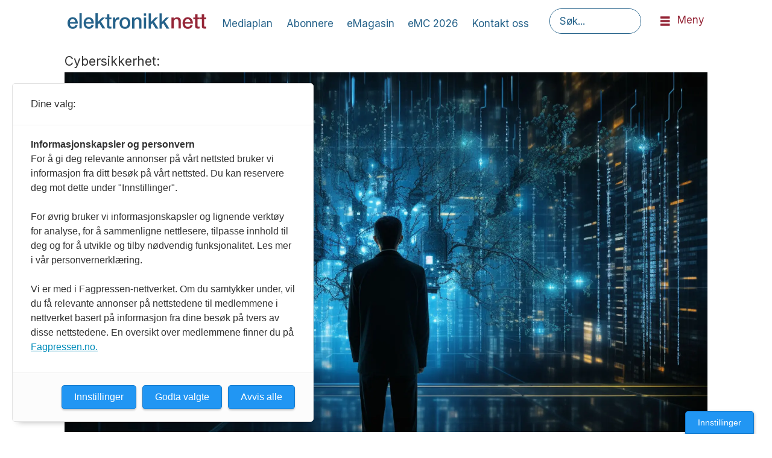

--- FILE ---
content_type: text/html; charset=UTF-8
request_url: https://www.elektronikknett.no/cybersikkerhet-kunstig-intelligens/tar-i-bruk-ai-for-a-stoppe-cybertrusler/3167938
body_size: 22580
content:
<!DOCTYPE html>
<html lang="nb-NO" dir="ltr" class="resp_fonts">

    <head>
                
                <script type="module">
                    import { ClientAPI } from '/view-resources/baseview/public/common/ClientAPI/index.js?v=1768293024-L4';
                    window.labClientAPI = new ClientAPI({
                        pageData: {
                            url: 'https://www.elektronikknett.no/cybersikkerhet-kunstig-intelligens/tar-i-bruk-ai-for-a-stoppe-cybertrusler/3167938',
                            pageType: 'article',
                            pageId: '3167938',
                            section: 'nyheter',
                            title: 'Tar i bruk AI for å stoppe cybertrusler',
                            seotitle: 'Tar i bruk AI for å stoppe cybertrusler',
                            sometitle: 'Tar i bruk AI for å stoppe cybertrusler',
                            description: 'Trend Micro tar i bruk kunstig intelligens for å kartlegge og forstå angrepskjeder bedre.',
                            seodescription: 'Trend Micro tar i bruk kunstig intelligens for å kartlegge og forstå angrepskjeder bedre.',
                            somedescription: 'Trend Micro tar i bruk kunstig intelligens for å kartlegge og forstå angrepskjeder bedre.',
                            device: 'desktop',
                            cmsVersion: '4.2.15',
                            contentLanguage: 'nb-NO',
                            published: '2023-11-29T07:00:00.000Z',
                            tags: ["kunstig intelligens", "nyheter", "cybersikkerhet"],
                            bylines: ["Einar Karlsen"],
                            site: {
                                domain: 'https://www.elektronikknett.no',
                                id: '37',
                                alias: 'elektronikknett'
                            }
                            // Todo: Add paywall info ...
                        },
                        debug: false
                    });
                </script>

                <title>Tar i bruk AI for å stoppe cybertrusler</title>
                <meta name="title" content="Tar i bruk AI for å stoppe cybertrusler">
                <meta name="description" content="Trend Micro tar i bruk kunstig intelligens for å kartlegge og forstå angrepskjeder bedre.">
                <meta http-equiv="Content-Type" content="text/html; charset=utf-8">
                <link rel="canonical" href="https://www.elektronikknett.no/cybersikkerhet-kunstig-intelligens/tar-i-bruk-ai-for-a-stoppe-cybertrusler/3167938">
                <meta name="viewport" content="width=device-width, initial-scale=1">
                
                <meta property="og:type" content="article">
                <meta property="og:title" content="Tar i bruk AI for å stoppe cybertrusler">
                <meta property="og:description" content="Trend Micro tar i bruk kunstig intelligens for å kartlegge og forstå angrepskjeder bedre.">
                <meta property="article:published_time" content="2023-11-29T07:00:00.000Z">
                <meta property="article:modified_time" content="2023-11-29T07:57:00.000Z">
                <meta property="article:author" content="Einar Karlsen">
                <meta property="article:tag" content="kunstig intelligens">
                <meta property="article:tag" content="nyheter">
                <meta property="article:tag" content="cybersikkerhet">
                <meta property="og:image" content="https://image.elektronikknett.no/3167943.jpg?imageId=3167943&x=0&y=0&cropw=100&croph=100&panox=0&panoy=0&panow=100&panoh=100&width=1200&height=683">
                <meta property="og:image:width" content="1200">
                <meta property="og:image:height" content="684">
                <meta name="twitter:card" content="summary_large_image">
                
                <meta name="twitter:title" content="Tar i bruk AI for å stoppe cybertrusler">
                <meta name="twitter:description" content="Trend Micro tar i bruk kunstig intelligens for å kartlegge og forstå angrepskjeder bedre.">
                <meta name="twitter:image" content="https://image.elektronikknett.no/3167943.jpg?imageId=3167943&x=0&y=0&cropw=100&croph=100&panox=0&panoy=0&panow=100&panoh=100&width=1200&height=683">
                <link rel="alternate" type="application/json+oembed" href="https://www.elektronikknett.no/cybersikkerhet-kunstig-intelligens/tar-i-bruk-ai-for-a-stoppe-cybertrusler/3167938?lab_viewport=oembed">

                
                
                
                
                <meta property="og:url" content="https://www.elektronikknett.no/cybersikkerhet-kunstig-intelligens/tar-i-bruk-ai-for-a-stoppe-cybertrusler/3167938">
                        <link type="image/svg+xml" rel="icon" href="/view-resources/dachser2/public/elektronikknett/favicon.svg">
                        <link type="image/png" rel="icon" sizes="32x32" href="/view-resources/dachser2/public/elektronikknett/favicon-32x32.png">
                        <link type="image/png" rel="icon" sizes="96x96" href="/view-resources/dachser2/public/elektronikknett/favicon-96x96.png">
                        <link type="image/png" rel="apple-touch-icon" sizes="120x120" href="/view-resources/dachser2/public/elektronikknett/favicon-120x120.png">
                        <link type="image/png" rel="apple-touch-icon" sizes="180x180" href="/view-resources/dachser2/public/elektronikknett/favicon-180x180.png">
                    
                <link rel="stylesheet" href="/view-resources/view/css/grid.css?v=1768293024-L4">
                <link rel="stylesheet" href="/view-resources/view/css/main.css?v=1768293024-L4">
                <link rel="stylesheet" href="/view-resources/view/css/colors.css?v=1768293024-L4">
                <link rel="stylesheet" href="/view-resources/view/css/print.css?v=1768293024-L4" media="print">
                <link rel="stylesheet" href="/view-resources/view/css/foundation-icons/foundation-icons.css?v=1768293024-L4">
                <link rel="stylesheet" href="/view-resources/view/css/site/elektronikknett.css?v=1768293024-L4">
                <style data-key="background_colors">
                    .bg-primary {background-color: rgba(37,98,138,1);color: #fff;}.bg-secondary {background-color: rgba(149,38,55,1);color: #fff;}.bg-tertiary {background-color: rgba(231,192,59,1);}.bg-tertiary-light {background-color: rgba(252,245,226,1);}.bg-tertiary-dark {background-color: rgba(162,134,41,1);}.bg-quaternary {background-color: rgba(0,0,0,1);color: #fff;}@media (max-width: 1023px) { .color_mobile_bg-primary {background-color: rgba(37,98,138,1);}}@media (max-width: 1023px) { .color_mobile_bg-secondary {background-color: rgba(149,38,55,1);}}@media (max-width: 1023px) { .color_mobile_bg-tertiary {background-color: rgba(231,192,59,1);}}@media (max-width: 1023px) { .color_mobile_bg-tertiary-light {background-color: rgba(252,245,226,1);}}@media (max-width: 1023px) { .color_mobile_bg-tertiary-dark {background-color: rgba(162,134,41,1);}}@media (max-width: 1023px) { .color_mobile_bg-quaternary {background-color: rgba(0,0,0,1);}}
                </style>
                <style data-key="background_colors_opacity">
                    .bg-primary.op-bg_20 {background-color: rgba(37, 98, 138, 0.2);color: #fff;}.bg-primary.op-bg_40 {background-color: rgba(37, 98, 138, 0.4);color: #fff;}.bg-primary.op-bg_60 {background-color: rgba(37, 98, 138, 0.6);color: #fff;}.bg-primary.op-bg_80 {background-color: rgba(37, 98, 138, 0.8);color: #fff;}.bg-secondary.op-bg_20 {background-color: rgba(149, 38, 55, 0.2);color: #fff;}.bg-secondary.op-bg_40 {background-color: rgba(149, 38, 55, 0.4);color: #fff;}.bg-secondary.op-bg_60 {background-color: rgba(149, 38, 55, 0.6);color: #fff;}.bg-secondary.op-bg_80 {background-color: rgba(149, 38, 55, 0.8);color: #fff;}.bg-tertiary.op-bg_20 {background-color: rgba(231, 192, 59, 0.2);}.bg-tertiary.op-bg_40 {background-color: rgba(231, 192, 59, 0.4);}.bg-tertiary.op-bg_60 {background-color: rgba(231, 192, 59, 0.6);}.bg-tertiary.op-bg_80 {background-color: rgba(231, 192, 59, 0.8);}.bg-tertiary-light.op-bg_20 {background-color: rgba(252, 245, 226, 0.2);}.bg-tertiary-light.op-bg_40 {background-color: rgba(252, 245, 226, 0.4);}.bg-tertiary-light.op-bg_60 {background-color: rgba(252, 245, 226, 0.6);}.bg-tertiary-light.op-bg_80 {background-color: rgba(252, 245, 226, 0.8);}.bg-tertiary-dark.op-bg_20 {background-color: rgba(162, 134, 41, 0.2);}.bg-tertiary-dark.op-bg_40 {background-color: rgba(162, 134, 41, 0.4);}.bg-tertiary-dark.op-bg_60 {background-color: rgba(162, 134, 41, 0.6);}.bg-tertiary-dark.op-bg_80 {background-color: rgba(162, 134, 41, 0.8);}.bg-quaternary.op-bg_20 {background-color: rgba(0, 0, 0, 0.2);color: #fff;}.bg-quaternary.op-bg_40 {background-color: rgba(0, 0, 0, 0.4);color: #fff;}.bg-quaternary.op-bg_60 {background-color: rgba(0, 0, 0, 0.6);color: #fff;}.bg-quaternary.op-bg_80 {background-color: rgba(0, 0, 0, 0.8);color: #fff;}@media (max-width: 1023px) { .color_mobile_bg-primary.op-bg_20 {background-color: rgba(37, 98, 138, 0.2);}}@media (max-width: 1023px) { .color_mobile_bg-primary.op-bg_40 {background-color: rgba(37, 98, 138, 0.4);}}@media (max-width: 1023px) { .color_mobile_bg-primary.op-bg_60 {background-color: rgba(37, 98, 138, 0.6);}}@media (max-width: 1023px) { .color_mobile_bg-primary.op-bg_80 {background-color: rgba(37, 98, 138, 0.8);}}@media (max-width: 1023px) { .color_mobile_bg-secondary.op-bg_20 {background-color: rgba(149, 38, 55, 0.2);}}@media (max-width: 1023px) { .color_mobile_bg-secondary.op-bg_40 {background-color: rgba(149, 38, 55, 0.4);}}@media (max-width: 1023px) { .color_mobile_bg-secondary.op-bg_60 {background-color: rgba(149, 38, 55, 0.6);}}@media (max-width: 1023px) { .color_mobile_bg-secondary.op-bg_80 {background-color: rgba(149, 38, 55, 0.8);}}@media (max-width: 1023px) { .color_mobile_bg-tertiary.op-bg_20 {background-color: rgba(231, 192, 59, 0.2);}}@media (max-width: 1023px) { .color_mobile_bg-tertiary.op-bg_40 {background-color: rgba(231, 192, 59, 0.4);}}@media (max-width: 1023px) { .color_mobile_bg-tertiary.op-bg_60 {background-color: rgba(231, 192, 59, 0.6);}}@media (max-width: 1023px) { .color_mobile_bg-tertiary.op-bg_80 {background-color: rgba(231, 192, 59, 0.8);}}@media (max-width: 1023px) { .color_mobile_bg-tertiary-light.op-bg_20 {background-color: rgba(252, 245, 226, 0.2);}}@media (max-width: 1023px) { .color_mobile_bg-tertiary-light.op-bg_40 {background-color: rgba(252, 245, 226, 0.4);}}@media (max-width: 1023px) { .color_mobile_bg-tertiary-light.op-bg_60 {background-color: rgba(252, 245, 226, 0.6);}}@media (max-width: 1023px) { .color_mobile_bg-tertiary-light.op-bg_80 {background-color: rgba(252, 245, 226, 0.8);}}@media (max-width: 1023px) { .color_mobile_bg-tertiary-dark.op-bg_20 {background-color: rgba(162, 134, 41, 0.2);}}@media (max-width: 1023px) { .color_mobile_bg-tertiary-dark.op-bg_40 {background-color: rgba(162, 134, 41, 0.4);}}@media (max-width: 1023px) { .color_mobile_bg-tertiary-dark.op-bg_60 {background-color: rgba(162, 134, 41, 0.6);}}@media (max-width: 1023px) { .color_mobile_bg-tertiary-dark.op-bg_80 {background-color: rgba(162, 134, 41, 0.8);}}@media (max-width: 1023px) { .color_mobile_bg-quaternary.op-bg_20 {background-color: rgba(0, 0, 0, 0.2);}}@media (max-width: 1023px) { .color_mobile_bg-quaternary.op-bg_40 {background-color: rgba(0, 0, 0, 0.4);}}@media (max-width: 1023px) { .color_mobile_bg-quaternary.op-bg_60 {background-color: rgba(0, 0, 0, 0.6);}}@media (max-width: 1023px) { .color_mobile_bg-quaternary.op-bg_80 {background-color: rgba(0, 0, 0, 0.8);}}
                </style>
                <style data-key="border_colors">
                    .border-bg-primary {border-color: rgba(37,98,138,1) !important;}.border-bg-secondary {border-color: rgba(149,38,55,1) !important;}.border-bg-tertiary {border-color: rgba(231,192,59,1) !important;}.border-bg-tertiary-light {border-color: rgba(252,245,226,1) !important;}.border-bg-tertiary-dark {border-color: rgba(162,134,41,1) !important;}.border-bg-quaternary {border-color: rgba(0,0,0,1) !important;}@media (max-width: 1023px) { .mobile_border-bg-primary {border-color: rgba(37,98,138,1) !important;}}@media (max-width: 1023px) { .mobile_border-bg-secondary {border-color: rgba(149,38,55,1) !important;}}@media (max-width: 1023px) { .mobile_border-bg-tertiary {border-color: rgba(231,192,59,1) !important;}}@media (max-width: 1023px) { .mobile_border-bg-tertiary-light {border-color: rgba(252,245,226,1) !important;}}@media (max-width: 1023px) { .mobile_border-bg-tertiary-dark {border-color: rgba(162,134,41,1) !important;}}@media (max-width: 1023px) { .mobile_border-bg-quaternary {border-color: rgba(0,0,0,1) !important;}}
                </style>
                <style data-key="font_colors">
                    .primary {color: rgba(37,98,138,1) !important;}.secondary {color: rgba(149,38,55,1) !important;}.tertiary {color: rgba(231,192,59,1) !important;}.tertiary-light {color: rgba(252,245,226,1) !important;}.tertiary-dark {color: rgba(162,134,41,1) !important;}.quaternary {color: rgba(0,0,0,1) !important;}.quinary {color: rgba(255,255,255,1) !important;}@media (max-width: 1023px) { .color_mobile_primary {color: rgba(37,98,138,1) !important;}}@media (max-width: 1023px) { .color_mobile_secondary {color: rgba(149,38,55,1) !important;}}@media (max-width: 1023px) { .color_mobile_tertiary {color: rgba(231,192,59,1) !important;}}@media (max-width: 1023px) { .color_mobile_tertiary-light {color: rgba(252,245,226,1) !important;}}@media (max-width: 1023px) { .color_mobile_tertiary-dark {color: rgba(162,134,41,1) !important;}}@media (max-width: 1023px) { .color_mobile_quaternary {color: rgba(0,0,0,1) !important;}}@media (max-width: 1023px) { .color_mobile_quinary {color: rgba(255,255,255,1) !important;}}
                </style>
                <style data-key="image_gradient">
                    .image-gradient-bg-primary .img:after {background-image: linear-gradient(to bottom, transparent 50%, rgba(37,98,138,1));content: "";position: absolute;top: 0;left: 0;right: 0;bottom: 0;pointer-events: none;}.image-gradient-bg-secondary .img:after {background-image: linear-gradient(to bottom, transparent 50%, rgba(149,38,55,1));content: "";position: absolute;top: 0;left: 0;right: 0;bottom: 0;pointer-events: none;}.image-gradient-bg-tertiary .img:after {background-image: linear-gradient(to bottom, transparent 50%, rgba(231,192,59,1));content: "";position: absolute;top: 0;left: 0;right: 0;bottom: 0;pointer-events: none;}.image-gradient-bg-tertiary-light .img:after {background-image: linear-gradient(to bottom, transparent 50%, rgba(252,245,226,1));content: "";position: absolute;top: 0;left: 0;right: 0;bottom: 0;pointer-events: none;}.image-gradient-bg-tertiary-dark .img:after {background-image: linear-gradient(to bottom, transparent 50%, rgba(162,134,41,1));content: "";position: absolute;top: 0;left: 0;right: 0;bottom: 0;pointer-events: none;}.image-gradient-bg-quaternary .img:after {background-image: linear-gradient(to bottom, transparent 50%, rgba(0,0,0,1));content: "";position: absolute;top: 0;left: 0;right: 0;bottom: 0;pointer-events: none;}@media (max-width: 1023px) { .color_mobile_image-gradient-bg-primary .img:after {background-image: linear-gradient(to bottom, transparent 50%, rgba(37,98,138,1));content: "";position: absolute;top: 0;left: 0;right: 0;bottom: 0;pointer-events: none;}}@media (max-width: 1023px) { .color_mobile_image-gradient-bg-secondary .img:after {background-image: linear-gradient(to bottom, transparent 50%, rgba(149,38,55,1));content: "";position: absolute;top: 0;left: 0;right: 0;bottom: 0;pointer-events: none;}}@media (max-width: 1023px) { .color_mobile_image-gradient-bg-tertiary .img:after {background-image: linear-gradient(to bottom, transparent 50%, rgba(231,192,59,1));content: "";position: absolute;top: 0;left: 0;right: 0;bottom: 0;pointer-events: none;}}@media (max-width: 1023px) { .color_mobile_image-gradient-bg-tertiary-light .img:after {background-image: linear-gradient(to bottom, transparent 50%, rgba(252,245,226,1));content: "";position: absolute;top: 0;left: 0;right: 0;bottom: 0;pointer-events: none;}}@media (max-width: 1023px) { .color_mobile_image-gradient-bg-tertiary-dark .img:after {background-image: linear-gradient(to bottom, transparent 50%, rgba(162,134,41,1));content: "";position: absolute;top: 0;left: 0;right: 0;bottom: 0;pointer-events: none;}}@media (max-width: 1023px) { .color_mobile_image-gradient-bg-quaternary .img:after {background-image: linear-gradient(to bottom, transparent 50%, rgba(0,0,0,1));content: "";position: absolute;top: 0;left: 0;right: 0;bottom: 0;pointer-events: none;}}.image-gradient-bg-primary.image-gradient-left .img:after {background-image: linear-gradient(to left, transparent 50%, rgba(37,98,138,1));}.image-gradient-bg-secondary.image-gradient-left .img:after {background-image: linear-gradient(to left, transparent 50%, rgba(149,38,55,1));}.image-gradient-bg-tertiary.image-gradient-left .img:after {background-image: linear-gradient(to left, transparent 50%, rgba(231,192,59,1));}.image-gradient-bg-tertiary-light.image-gradient-left .img:after {background-image: linear-gradient(to left, transparent 50%, rgba(252,245,226,1));}.image-gradient-bg-tertiary-dark.image-gradient-left .img:after {background-image: linear-gradient(to left, transparent 50%, rgba(162,134,41,1));}.image-gradient-bg-quaternary.image-gradient-left .img:after {background-image: linear-gradient(to left, transparent 50%, rgba(0,0,0,1));}@media (max-width: 1023px) { .color_mobile_image-gradient-bg-primary.image-gradient-left .img:after {background-image: linear-gradient(to left, transparent 50%, rgba(37,98,138,1));}}@media (max-width: 1023px) { .color_mobile_image-gradient-bg-secondary.image-gradient-left .img:after {background-image: linear-gradient(to left, transparent 50%, rgba(149,38,55,1));}}@media (max-width: 1023px) { .color_mobile_image-gradient-bg-tertiary.image-gradient-left .img:after {background-image: linear-gradient(to left, transparent 50%, rgba(231,192,59,1));}}@media (max-width: 1023px) { .color_mobile_image-gradient-bg-tertiary-light.image-gradient-left .img:after {background-image: linear-gradient(to left, transparent 50%, rgba(252,245,226,1));}}@media (max-width: 1023px) { .color_mobile_image-gradient-bg-tertiary-dark.image-gradient-left .img:after {background-image: linear-gradient(to left, transparent 50%, rgba(162,134,41,1));}}@media (max-width: 1023px) { .color_mobile_image-gradient-bg-quaternary.image-gradient-left .img:after {background-image: linear-gradient(to left, transparent 50%, rgba(0,0,0,1));}}.image-gradient-bg-primary.image-gradient-right .img:after {background-image: linear-gradient(to right, transparent 50%, rgba(37,98,138,1));}.image-gradient-bg-secondary.image-gradient-right .img:after {background-image: linear-gradient(to right, transparent 50%, rgba(149,38,55,1));}.image-gradient-bg-tertiary.image-gradient-right .img:after {background-image: linear-gradient(to right, transparent 50%, rgba(231,192,59,1));}.image-gradient-bg-tertiary-light.image-gradient-right .img:after {background-image: linear-gradient(to right, transparent 50%, rgba(252,245,226,1));}.image-gradient-bg-tertiary-dark.image-gradient-right .img:after {background-image: linear-gradient(to right, transparent 50%, rgba(162,134,41,1));}.image-gradient-bg-quaternary.image-gradient-right .img:after {background-image: linear-gradient(to right, transparent 50%, rgba(0,0,0,1));}@media (max-width: 1023px) { .color_mobile_image-gradient-bg-primary.image-gradient-right .img:after {background-image: linear-gradient(to right, transparent 50%, rgba(37,98,138,1));}}@media (max-width: 1023px) { .color_mobile_image-gradient-bg-secondary.image-gradient-right .img:after {background-image: linear-gradient(to right, transparent 50%, rgba(149,38,55,1));}}@media (max-width: 1023px) { .color_mobile_image-gradient-bg-tertiary.image-gradient-right .img:after {background-image: linear-gradient(to right, transparent 50%, rgba(231,192,59,1));}}@media (max-width: 1023px) { .color_mobile_image-gradient-bg-tertiary-light.image-gradient-right .img:after {background-image: linear-gradient(to right, transparent 50%, rgba(252,245,226,1));}}@media (max-width: 1023px) { .color_mobile_image-gradient-bg-tertiary-dark.image-gradient-right .img:after {background-image: linear-gradient(to right, transparent 50%, rgba(162,134,41,1));}}@media (max-width: 1023px) { .color_mobile_image-gradient-bg-quaternary.image-gradient-right .img:after {background-image: linear-gradient(to right, transparent 50%, rgba(0,0,0,1));}}.image-gradient-bg-primary.image-gradient-top .img:after {background-image: linear-gradient(to top, transparent 50%, rgba(37,98,138,1));}.image-gradient-bg-secondary.image-gradient-top .img:after {background-image: linear-gradient(to top, transparent 50%, rgba(149,38,55,1));}.image-gradient-bg-tertiary.image-gradient-top .img:after {background-image: linear-gradient(to top, transparent 50%, rgba(231,192,59,1));}.image-gradient-bg-tertiary-light.image-gradient-top .img:after {background-image: linear-gradient(to top, transparent 50%, rgba(252,245,226,1));}.image-gradient-bg-tertiary-dark.image-gradient-top .img:after {background-image: linear-gradient(to top, transparent 50%, rgba(162,134,41,1));}.image-gradient-bg-quaternary.image-gradient-top .img:after {background-image: linear-gradient(to top, transparent 50%, rgba(0,0,0,1));}@media (max-width: 1023px) { .color_mobile_image-gradient-bg-primary.image-gradient-top .img:after {background-image: linear-gradient(to top, transparent 50%, rgba(37,98,138,1));}}@media (max-width: 1023px) { .color_mobile_image-gradient-bg-secondary.image-gradient-top .img:after {background-image: linear-gradient(to top, transparent 50%, rgba(149,38,55,1));}}@media (max-width: 1023px) { .color_mobile_image-gradient-bg-tertiary.image-gradient-top .img:after {background-image: linear-gradient(to top, transparent 50%, rgba(231,192,59,1));}}@media (max-width: 1023px) { .color_mobile_image-gradient-bg-tertiary-light.image-gradient-top .img:after {background-image: linear-gradient(to top, transparent 50%, rgba(252,245,226,1));}}@media (max-width: 1023px) { .color_mobile_image-gradient-bg-tertiary-dark.image-gradient-top .img:after {background-image: linear-gradient(to top, transparent 50%, rgba(162,134,41,1));}}@media (max-width: 1023px) { .color_mobile_image-gradient-bg-quaternary.image-gradient-top .img:after {background-image: linear-gradient(to top, transparent 50%, rgba(0,0,0,1));}}
                </style>
                <style data-key="custom_css_variables">
                :root {
                    --lab_page_width: 1088px;
                    --lab_columns_gutter: 11px;
                    --space-top: ;
                    --space-top-adnuntiusAd: 120;
                }

                @media(max-width: 767px) {
                    :root {
                        --lab_columns_gutter: 10px;
                    }
                }

                @media(min-width: 767px) {
                    :root {
                    }
                }
                </style>
<script src="/view-resources/public/common/JWTCookie.js?v=1768293024-L4"></script>
<script src="/view-resources/public/common/Paywall.js?v=1768293024-L4"></script>
                <script>
                window.Dac = window.Dac || {};
                (function () {
                    if (navigator) {
                        window.Dac.clientData = {
                            language: navigator.language,
                            userAgent: navigator.userAgent,
                            innerWidth: window.innerWidth,
                            innerHeight: window.innerHeight,
                            deviceByMediaQuery: getDeviceByMediaQuery(),
                            labDevice: 'desktop', // Device from labrador
                            device: 'desktop', // Device from varnish
                            paywall: {
                                isAuthenticated: isPaywallAuthenticated(),
                                toggleAuthenticatedContent: toggleAuthenticatedContent,
                                requiredProducts: [],
                            },
                            page: {
                                id: '3167938',
                                extId: ''
                            },
                            siteAlias: 'elektronikknett',
                            debug: window.location.href.includes('debug=1')
                        };
                        function getDeviceByMediaQuery() {
                            if (window.matchMedia('(max-width: 767px)').matches) return 'mobile';
                            if (window.matchMedia('(max-width: 1023px)').matches) return 'tablet';
                            return 'desktop';
                        }

                        function isPaywallAuthenticated() {
                            if (window.Dac && window.Dac.JWTCookie) {
                                var JWTCookie = new Dac.JWTCookie({ debug: false });
                                return JWTCookie.isAuthenticated();
                            }
                            return false;
                        }

                        function toggleAuthenticatedContent(settings) {
                            if (!window.Dac || !window.Dac.Paywall) {
                                return;
                            }
                            var Paywall = new Dac.Paywall();
                            var updateDOM = Paywall.updateDOM;

                            if(settings && settings.displayUserName) {
                                var userName = Paywall.getUserName().then((userName) => {
                                    updateDOM(userName !== false, userName, settings.optionalGreetingText);
                                });
                            } else {
                                updateDOM(window.Dac.clientData.paywall.isAuthenticated);
                            }
                        }
                    }
                }());
                </script>

                    <script type="module" src="/view-resources/baseview/public/common/baseview/moduleHandlers.js?v=1768293024-L4" data-cookieconsent="ignore"></script>
<!-- Global site tag (gtag.js) - Google Analytics -->
<script async src="https://www.googletagmanager.com/gtag/js?id=UA-38288135-1"></script>
<script>
    window.dataLayer = window.dataLayer || [];
    function gtag(){dataLayer.push(arguments);}
    gtag('js', new Date());
    gtag('config', 'UA-38288135-1');
</script><script src="https://t.atmng.io/fag_pressen/OLwZhaQiX.prod.js" async></script>

                            <script src="https://cdn.adnuntius.com/adn.js" data-cookieconsent="ignore"></script>
                                <script>
                                    window.adn = window.adn || {};
                                    var adUnits = [];
                                    var handleAsTablet = (Dac.clientData.device === 'tablet' || Dac.clientData.innerWidth < 1316);

                                    if (!(handleAsTablet && '' === 'true')) {
                                        adUnits.push({ auId: '000000000017e160', auW: 936, auH: 300  });
                                    }
                                    if (!(handleAsTablet && '' === 'true')) {
                                        adUnits.push({ auId: '000000000017e20b', auW: 936, auH: 300  });
                                    }
                                    if (!(handleAsTablet && '' === 'true')) {
                                        adUnits.push({ auId: '000000000017d3bf', auW: 1068, auH: 150  });
                                    }
                                    if (!(handleAsTablet && '' === 'true')) {
                                        adUnits.push({ auId: '000000000017e20a', auW: 936, auH: 300  });
                                    }
                                    if (!(handleAsTablet && 'true' === 'true')) {
                                        adUnits.push({ auId: '00000000000546d0', auW: 180, auH: 300  });
                                    }
                                    if (!(handleAsTablet && 'true' === 'true')) {
                                        adUnits.push({ auId: '000000000019f623', auW: 180, auH: 300  });
                                    }

                                    var adn_kv = adn_kv || [];
                                    adn_kv.push({ "tags": ["kunstig intelligens", "nyheter", "cybersikkerhet"] });

                                    const adnRequest = {
                                        requestTiming: 'onReady',
                                        adUnits: adUnits,
                                        kv: adn_kv
                                    };



                                    adn.request(adnRequest);
                                </script>
                <link href="https://fonts.googleapis.com/css?family=Inter:regular,300,600,800" rel="stylesheet" >
                <link href="https://fonts.googleapis.com/css?family=STIX+Two+Text:regular,500italic,500,italic,600,700,600italic,700italic" rel="stylesheet" >
                <style id="dachser-vieweditor-styles">
                    body { font-family: "Inter"; font-weight: normal; font-style: normal; }
                    .bodytext { font-family: "STIX Two Text"; font-weight: normal; font-style: normal; }
                    .articleHeader .headline { font-family: "Inter"; font-weight: 600; font-style: normal; }
                    article.column { font-family: "Inter"; font-weight: 600; font-style: normal; }
                    .font-Inter { font-family: "Inter" !important; }
                    .font-Inter.font-weight-normal { font-weight: normal !important; }
                    .font-Inter.font-weight-light { font-weight: 300 !important; }
                    .font-Inter.font-weight-bold { font-weight: 600 !important; }
                    .font-Inter.font-weight-black { font-weight: 800 !important; }
                    .font-STIXTwoText { font-family: "STIX Two Text" !important; }
                    .font-STIXTwoText.font-weight-normal { font-weight: normal !important; }
                    .font-STIXTwoText.font-weight-bold { font-weight: 600 !important; }
                </style>
                <style id="css_variables"></style>
                <script>
                    window.dachserData = {
                        _data: {},
                        _instances: {},
                        get: function(key) {
                            return dachserData._data[key] || null;
                        },
                        set: function(key, value) {
                            dachserData._data[key] = value;
                        },
                        push: function(key, value) {
                            if (!dachserData._data[key]) {
                                dachserData._data[key] = [];
                            }
                            dachserData._data[key].push(value);
                        },
                        setInstance: function(key, identifier, instance) {
                            if (!dachserData._instances[key]) {
                                dachserData._instances[key] = {};
                            }
                            dachserData._instances[key][identifier] = instance;
                        },
                        getInstance: function(key, identifier) {
                            return dachserData._instances[key] ? dachserData._instances[key][identifier] || null : null;
                        },
                        reflow: () => {}
                    };
                </script>
                

                <script type="application/ld+json">
                [{"@context":"http://schema.org","@type":"WebSite","name":"elektronikknett","url":"https://www.elektronikknett.no"},{"@context":"https://schema.org","@type":"NewsArticle","headline":"Tar i bruk AI for å stoppe cybertrusler","description":"Trend Micro tar i bruk kunstig intelligens for å kartlegge og forstå angrepskjeder bedre.","mainEntityOfPage":{"@id":"https://www.elektronikknett.no/cybersikkerhet-kunstig-intelligens/tar-i-bruk-ai-for-a-stoppe-cybertrusler/3167938"},"availableLanguage":[{"@type":"Language","alternateName":"nb-NO"}],"image":["https://image-labrador.fagpressen.no/?imageId=3167943&width=1200","https://image-labrador.fagpressen.no/?imageId=3167942&width=1200"],"keywords":"kunstig intelligens, nyheter, cybersikkerhet","author":[{"@type":"Person","name":"Einar Karlsen","email":"einar@elektronikkforlaget.no"}],"publisher":{"@type":"Organization","name":"elektronikknett","logo":{"@type":"ImageObject","url":"/view-resources/dachser2/public/elektronikknett/logo.svg"}},"datePublished":"2023-11-29T07:00:00.000Z","dateModified":"2023-11-29T07:57:00.000Z"}]
                </script>                
                
                
                



        <meta property="article:section" content="nyheter">
<script>
var k5aMeta = { "paid": 0, "author": ["Einar Karlsen"], "tag": ["kunstig intelligens", "nyheter", "cybersikkerhet"], "title": "Tar i bruk AI for å stoppe cybertrusler", "teasertitle": "Tar i bruk AI for å stoppe cybertrusler", "kicker": "Cybersikkerhet:", "url": "https://www.elektronikknett.no/a/3167938", "login": (Dac.clientData.paywall.isAuthenticated ? 1 : 0), "subscriber": (Dac.clientData.paywall.isAuthenticated ? 1 : 0), "subscriberId": (Dac.clientData.subscriberId ? `"${ Dac.clientData.subscriberId }"` : "") };
</script>
                <script src="//cl.k5a.io/6156b8c81b4d741e051f44c2.js" async></script>


        <style>
            :root {
                
                
            }
        </style>
        
        
    </head>

    <body class="l4 article site_elektronikknett section_nyheter"
        
        
        >

        
        <script>
        document.addEventListener("DOMContentLoaded", (event) => {
            setScrollbarWidth();
            window.addEventListener('resize', setScrollbarWidth);
        });
        function setScrollbarWidth() {
            const root = document.querySelector(':root');
            const width = (window.innerWidth - document.body.offsetWidth < 21) ? window.innerWidth - document.body.offsetWidth : 15;
            root.style.setProperty('--lab-scrollbar-width', `${ width }px`);
        }
        </script>

        
        <a href="#main" class="skip-link">Jump to main content</a>

        <header class="pageElement pageHeader">
    <div class="section">
    <div class="row mainline grid grid-align-center">
<figure class="logo">
    <a href=" //elektronikknett.no" aria-label="Gå til forside">
        <img src="/view-resources/dachser2/public/elektronikknett/logo.svg"
            alt="Gå til forside. Logo, elektronikknett.no"
            width="230"
            >
    </a>
</figure>
<nav class="navigation mainMenu dac-hidden-desktop-down">
	<ul class="menu-list">
			<li class="first-list-item ">
				<a href="/mediaplan" target="_self">Mediaplan</a>
			</li>
			<li class="first-list-item ">
				<a href="/abonnere" target="_self">Abonnere</a>
			</li>
			<li class="first-list-item ">
				<a href="https://elektronikk.prenly.com/" target="_blank">eMagasin</a>
			</li>
			<li class="first-list-item ">
				<a href="/emc26" target="_self">eMC 2026</a>
			</li>
			<li class="first-list-item ">
				<a href="/kontakt" target="_self">Kontakt oss</a>
			</li>
	</ul>
</nav>



	<script>
		(function () {
			const menuLinks = document.querySelectorAll(`nav.mainMenu ul li a`);
			for (let i = 0; i < menuLinks.length; i++) {
				const link = menuLinks[i].pathname;
				if (link === window.location.pathname) {
					menuLinks[i].parentElement.classList.add('lab-link-active');
				} else {
					menuLinks[i].parentElement.classList.remove('lab-link-active');
				}
			}
		})();
	</script>

<div data-id="pageElements-6" class="search visible dac-hidden-desktop-down">

        <button class="search-button" aria-label="Søk" >
                <i class="open fi-magnifying-glass"></i>
                <i class="close fi-x"></i>
        </button>

    <form class="search-container" action="/cse" method="get" role="search">
        <label for="search-input-6" class="visuallyhidden">Søk</label>
        <input type="text" id="search-input-6" name="q" placeholder="Søk...">
    </form>
</div>

    <script>
        if (document.querySelector('[data-id="pageElements-6"] .search-button')) {
            document.querySelector('[data-id="pageElements-6"] .search-button').addEventListener('click', (event) => {
                document.querySelector('[data-id="pageElements-6"] .search-container').submit();
            }, false);
        }
    </script>
<div class="hamburger to-be-expanded grid-float-right" data-id="pageElements-7">
    <div class="positionRelative">
        <span class="hamburger-button hamburger-expander ">
            <button class="burger-btn" aria-label="Åpne meny" aria-expanded="false" aria-controls="hamburger-container" aria-haspopup="menu">
                    <i class="open fi-list"></i>
                    <i class="close fi-x"></i>
            </button>
        </span>
    </div>

        <div class="hamburger-container" id="hamburger-container">
            <div class="row">
                <div data-id="pageElements-8" class="search visible dac-hidden-desktop-up">

        <button class="search-button" aria-label="Søk" >
                <i class="open fi-magnifying-glass"></i>
                <i class="close fi-x"></i>
        </button>

    <form class="search-container" action="/cse" method="get" role="search">
        <label for="search-input-8" class="visuallyhidden">Søk</label>
        <input type="text" id="search-input-8" name="q" placeholder="Søk...">
    </form>
</div>

    <script>
        if (document.querySelector('[data-id="pageElements-8"] .search-button')) {
            document.querySelector('[data-id="pageElements-8"] .search-button').addEventListener('click', (event) => {
                document.querySelector('[data-id="pageElements-8"] .search-container').submit();
            }, false);
        }
    </script>
<nav class="navigation mainMenu dac-hidden-desktop-up">
	<ul class="menu-list">
			<li class="first-list-item ">
				<a href="/mediaplan" target="_self">Mediaplan</a>
			</li>
			<li class="first-list-item ">
				<a href="/abonnere" target="_self">Abonnere</a>
			</li>
			<li class="first-list-item ">
				<a href="https://elektronikk.prenly.com/" target="_blank">eMagasin</a>
			</li>
			<li class="first-list-item ">
				<a href="/emc26" target="_self">eMC 2026</a>
			</li>
			<li class="first-list-item ">
				<a href="/kontakt" target="_self">Kontakt oss</a>
			</li>
	</ul>
</nav>



	<script>
		(function () {
			const menuLinks = document.querySelectorAll(`nav.mainMenu ul li a`);
			for (let i = 0; i < menuLinks.length; i++) {
				const link = menuLinks[i].pathname;
				if (link === window.location.pathname) {
					menuLinks[i].parentElement.classList.add('lab-link-active');
				} else {
					menuLinks[i].parentElement.classList.remove('lab-link-active');
				}
			}
		})();
	</script>

<nav class="navigation dropdownMenu">
	<ul class="menu-list">
			<li class="first-list-item ">
				<a href="/tag/design" target="_self">EDA &#x2F; design</a>
			</li>
			<li class="first-list-item ">
				<a href="/tag/kraftelektronikk" target="_self">Energi og kraftelektronikk</a>
			</li>
			<li class="first-list-item ">
				<a href="/tag/romfart" target="_self">Forsvar og romfart</a>
			</li>
			<li class="first-list-item ">
				<a href="/tag/iot" target="_self">IOT &#x2F; IIOT</a>
			</li>
			<li class="first-list-item ">
				<a href="/tag/innvevde systemer" target="_self">Innvevde systemer</a>
			</li>
			<li class="first-list-item ">
				<a href="/tag/test og måling" target="_self">Instrumentering (T&amp;M)</a>
			</li>
			<li class="first-list-item ">
				<a href="/tag/medisinsk elektronikk" target="_self">Medisin og helse</a>
			</li>
			<li class="first-list-item ">
				<a href="/tag/event" target="_self">Messer og konferanser</a>
			</li>
			<li class="first-list-item ">
				<a href="/tag/mønsterkort" target="_self">Mønsterkort</a>
			</li>
			<li class="first-list-item ">
				<a href="/tag/produksjon" target="_self">Produksjon</a>
			</li>
			<li class="first-list-item ">
				<a href="/tag/telecom" target="_self">Telecom</a>
			</li>
			<li class="first-list-item ">
				<a href="/tag/trådløs" target="_self">Trådløs&#x2F;5G</a>
			</li>
			<li class="first-list-item ">
				<a href="/om-oss" target="_self">Om oss</a>
			</li>
	</ul>
</nav>



	<script>
		(function () {
			const menuLinks = document.querySelectorAll(`nav.dropdownMenu ul li a`);
			for (let i = 0; i < menuLinks.length; i++) {
				const link = menuLinks[i].pathname;
				if (link === window.location.pathname) {
					menuLinks[i].parentElement.classList.add('lab-link-active');
				} else {
					menuLinks[i].parentElement.classList.remove('lab-link-active');
				}
			}
		})();
	</script>


            </div>
        </div>
</div>

<script>
    (function(){
        const burgerButton = document.querySelector('[data-id="pageElements-7"] .burger-btn');
        const dropdownCloseSection = document.querySelector('[data-id="pageElements-7"] .dropdown-close-section');

        function toggleDropdown() {
            // Toggle the expanded class and aria-expanded attribute
            document.querySelector('[data-id="pageElements-7"].hamburger.to-be-expanded').classList.toggle('expanded');
            burgerButton.setAttribute('aria-expanded', burgerButton.getAttribute('aria-expanded') === 'true' ? 'false' : 'true');
            burgerButton.setAttribute('aria-label', burgerButton.getAttribute('aria-expanded') === 'true' ? 'Lukk meny' : 'Åpne meny');

            // This doesn't seem to do anything? But there's styling dependent on it some places
            document.body.classList.toggle('hamburger-expanded');
        }

        // Called via the eventlistener - if the key is Escape, toggle the dropdown and remove the eventlistener
        function closeDropdown(e) {
            if(e.key === 'Escape') {
                toggleDropdown();
                // Set the focus back on the button when clicking escape, so the user can continue tabbing down
                // the page in a natural flow
                document.querySelector('[data-id="pageElements-7"] .burger-btn').focus();
                window.removeEventListener('keydown', closeDropdown);
            }
        }

        if(burgerButton) {
            burgerButton.addEventListener('click', function(e) {
                e.preventDefault();
                toggleDropdown();

                // If the menu gets expanded, add the eventlistener that will close it on pressing Escape
                // else, remove the eventlistener otherwise it will continue to listen for escape even if the menu is closed.
                if(document.querySelector('[data-id="pageElements-7"] .burger-btn').getAttribute('aria-expanded') === 'true') {
                    window.addEventListener('keydown', closeDropdown);
                } else {
                    window.removeEventListener('keydown', closeDropdown);
                }
            })
        }
        if (dropdownCloseSection) {
            dropdownCloseSection.addEventListener('click', function(e) {
                e.preventDefault();
                toggleDropdown();
            });
        }

        document.querySelectorAll('.hamburger .hamburger-expander, .hamburger .hamburger-container, .stop-propagation').forEach(function (element) {
            element.addEventListener('click', function (e) {
                e.stopPropagation();
            });
        });
    }());
</script><p class="text dac-hidden-desktop-down">Meny</p>

</div>

</div>


    <script>
        (function () {
            if (!'IntersectionObserver' in window) { return;}

            var scrollEvents = scrollEvents || [];

            if (scrollEvents) {
                const domInterface = {
                    classList: {
                        remove: () => {},
                        add: () => {}
                    },
                    style: {
                        cssText: ''
                    }
                };
                scrollEvents.forEach(function(event) {
                    var callback = function (entries, observer) {
                        if (!entries[0]) { return; }
                        if (entries[0].isIntersecting) {
                            event.styles.forEach(function(item) {
                                (document.querySelector(item.selector) || domInterface).style.cssText = "";
                            });
                            event.classes.forEach(function(item) {
                                item.class.forEach(function(classname) {
                                    (document.querySelector(item.selector) || domInterface).classList.remove(classname);
                                });
                            });
                        } else {
                            event.styles.forEach(function(item) {
                                (document.querySelector(item.selector) || domInterface).style.cssText = item.style;
                            });
                            event.classes.forEach(function(item) {
                                item.class.forEach(function(classname) {
                                    (document.querySelector(item.selector) || domInterface).classList.add(classname);
                                });
                            });
                        }
                    };

                    var observer = new IntersectionObserver(callback, {
                        rootMargin: event.offset,
                        threshold: 1
                    });
                    var target = document.querySelector(event.target);
                    if (target) {
                        observer.observe(target);
                    }
                });
            }
        }());

        window.Dac.clientData.paywall.toggleAuthenticatedContent(); 
    </script>
</header>

        

        
                


        <section id="mainArticleSection" class="main article">
            <div data-element-guid="f0d4f874-0539-4084-b0d0-ecfa0a337891" class="placeholder placement-top">

<div class="column adnuntius-ad small-12 large-12 display-label" style="" data-element-guid="0b7cf11b-b66f-44a8-c8bf-04c3f8300c4f">
    <div id="adn-000000000017d3bf" style="display:none;" class="adnuntius-ad-content">
        <span class="ad-label">Annonse</span>
    </div>
</div>


</div>
            <main class="pageWidth">
                <article class=" "
                    
                >

                    <section class="main article k5a-article" id="main">

                            <div></div>
<script>
(function() {
    let windowUrl = window.location.href;
    windowUrl = windowUrl.substring(windowUrl.indexOf('?') + 1);
    let messageElement = document.querySelector('.shareableMessage');
    if (windowUrl && windowUrl.includes('code') && windowUrl.includes('expires')) {
        messageElement.style.display = 'block';
    } 
})();
</script>


                        <div data-element-guid="7c9a5c33-c17d-45bb-c5af-eb3aea30ba9f" class="articleHeader column hasCaption">

    


    <p class="kicker " style="">Cybersikkerhet:</p>


    <div class="media">
            
            <figure data-element-guid="91706d0e-c352-4501-ab30-498c883c847c" class="headerImage">
    <div class="img fullwidthTarget">
        <picture>
            <source srcset="https://image.elektronikknett.no/3167943.webp?imageId=3167943&width=2116&height=1186&format=webp" 
                width="1058"
                height="593"
                media="(min-width: 768px)"
                type="image/webp">    
            <source srcset="https://image.elektronikknett.no/3167943.webp?imageId=3167943&width=2116&height=1186&format=jpg" 
                width="1058"
                height="593"
                media="(min-width: 768px)"
                type="image/jpeg">    
            <source srcset="https://image.elektronikknett.no/3167943.webp?imageId=3167943&width=960&height=538&format=webp" 
                width="480"
                height="269"
                media="(max-width: 767px)"
                type="image/webp">    
            <source srcset="https://image.elektronikknett.no/3167943.webp?imageId=3167943&width=960&height=538&format=jpg" 
                width="480"
                height="269"
                media="(max-width: 767px)"
                type="image/jpeg">    
            <img src="https://image.elektronikknett.no/3167943.webp?imageId=3167943&width=960&height=538&format=jpg"
                width="480"
                height="269"
                title="Tar i bruk AI for å stoppe cybertrusler"
                alt="" 
                
                style=""    
                >
        </picture>        
        
    </div>
    
</figure>

            
            
            
            
            
            
            
            
            
            
            
        <div class="floatingText"></div>
    </div>


    <div class="caption " data-showmore="Vis mer">
        <figcaption itemprop="caption" class=""></figcaption>
        <figcaption itemprop="author" class="" data-byline-prefix="">Bilde: Midjourney</figcaption>
    </div>



    <h1 class="headline mainTitle t57 tm39 font-weight-bold m-font-weight-bold" style="">Tar i bruk AI for å stoppe cybertrusler</h1>
    <h2 class="subtitle " style="">Trend Micro tar i bruk kunstig intelligens for å kartlegge og forstå angrepskjeder bedre.</h2>



        <div data-element-guid="cdc52afd-4305-4328-b357-99fb1c71e4d2" class="meta">
    

    <div class="bylines">
        <div data-element-guid="def843e3-37ee-4713-bf86-e7e46b720a6b" class="byline column" itemscope itemtype="http://schema.org/Person">
    
    <div class="content">
            
        <address class="name">
                <a rel="author" itemprop="url" href="mailto:einar@elektronikkforlaget.no">
                <span class="lab-hidden-byline-name" itemprop="name">Einar Karlsen</span>
                    <span class="firstname ">Einar</span>
                    <span class="lastname ">Karlsen</span>
                </a>
        </address>
    </div>
</div>

        
    </div>
    
    <div class="dates">
    
        <span class="dateGroup datePublished">
            <span class="dateLabel">Publisert</span>
            <time datetime="2023-11-29T07:00:00.000Z" title="Publisert 29.11.2023 - 08:00">29.11.2023 - 08:00</time>
        </span>
            <span class="dateGroup dateModified">
                <span class="dateLabel">Sist oppdatert</span>
                <time datetime="2023-11-29T07:57:00.000Z" title="Sist oppdatert 29.11.2023 - 08:57">29.11.2023 - 08:57</time>
            </span>
    </div>


    <div class="social">
            <a target="_blank" href="https://www.facebook.com/sharer.php?u=https%3A%2F%2Fwww.elektronikknett.no%2Fcybersikkerhet-kunstig-intelligens%2Ftar-i-bruk-ai-for-a-stoppe-cybertrusler%2F3167938" class="fi-social-facebook" aria-label="Del på Facebook"></a>
            <a target="_blank" href="https://twitter.com/intent/tweet?url=https%3A%2F%2Fwww.elektronikknett.no%2Fcybersikkerhet-kunstig-intelligens%2Ftar-i-bruk-ai-for-a-stoppe-cybertrusler%2F3167938" class="fi-social-twitter" aria-label="Del på X (Twitter)"></a>
            <a target="_blank" href="https://www.linkedin.com/sharing/share-offsite/?url=https%3A%2F%2Fwww.elektronikknett.no%2Fcybersikkerhet-kunstig-intelligens%2Ftar-i-bruk-ai-for-a-stoppe-cybertrusler%2F3167938" class="fi-social-linkedin" aria-label="Del på LinkedIn"></a>
            <a target="_blank" href="mailto:?subject=Tar%20i%20bruk%20AI%20for%20%C3%A5%20stoppe%20cybertrusler&body=Trend%20Micro%20tar%20i%20bruk%20kunstig%20intelligens%20for%20%C3%A5%20kartlegge%20og%20forst%C3%A5%20angrepskjeder%20bedre.%0Dhttps%3A%2F%2Fwww.elektronikknett.no%2Fcybersikkerhet-kunstig-intelligens%2Ftar-i-bruk-ai-for-a-stoppe-cybertrusler%2F3167938" class="fi-mail" aria-label="Del via e-mail"></a>
    </div>



</div>

</div>


                        

                        
                        <div data-element-guid="8e54fcc5-9ab8-4193-bd8b-6b9093213dd6" class="placeholder fullWidth">

<div class="column adnuntius-ad small-12 large-12 display-label" style="" data-element-guid="aea0071e-15f8-4d5a-e67f-9fee02e9f186">
    <div id="adn-000000000017e160" style="display:none;" class="adnuntius-ad-content">
        <span class="ad-label">Annonse</span>
    </div>
</div>


</div>
                        <div class="column ageWarning ">
                            <p class="content">
                                Denne artikkelen er 2 år eller eldre
                            </p>
                        </div>

                        

                        <div data-element-guid="cdc52afd-4305-4328-b357-99fb1c71e4d2" class="bodytext large-12 small-12 medium-12">
    
    

    <p>Cybersikkerhetsfirmaet Trend Micro har nylig kunngjort det de kaller en banebrytende utvikling i anvendelsen av
generativ kunstig intelligens. Denne nye tilnærmingen fletter sammen selskapets trussel-intelligens med
millioner av sensorer, som er nøye utvalgt for å forbedre og optimalisere
ytelsen til Trend Vision One, selskapets mest avanserte- og hovedprodukt innen
cybersikkerhetsplattformer.<br></p><h3>Seks billioner
trusler</h3><figure data-element-guid="03fba899-d16f-41ee-b3b5-db2719ae6022" class="column desktop-floatRight mobile-floatRight small-12 large-4 small-abs-12 large-abs-4">
    
    <div class="content " style="">

        <div class="img fullwidthTarget">
            <picture>
                <source srcset="https://image.elektronikknett.no/3167942.webp?imageId=3167942&width=706&height=502&format=webp" 
                    width="353"
                    height="251"
                    media="(min-width: 768px)"
                    type="image/webp">    
                <source srcset="https://image.elektronikknett.no/3167942.webp?imageId=3167942&width=706&height=502&format=jpg" 
                    width="353"
                    height="251"
                    media="(min-width: 768px)"
                    type="image/jpeg">    
                <source srcset="https://image.elektronikknett.no/3167942.webp?imageId=3167942&width=960&height=682&format=webp" 
                    width="480"
                    height="341"
                    media="(max-width: 767px)"
                    type="image/webp">    
                <source srcset="https://image.elektronikknett.no/3167942.webp?imageId=3167942&width=960&height=682&format=jpg" 
                    width="480"
                    height="341"
                    media="(max-width: 767px)"
                    type="image/jpeg">    
                <img src="https://image.elektronikknett.no/3167942.webp?imageId=3167942&width=960&height=682&format=jpg"
                    width="480"
                    height="341"
                    title="- Kunstig intelligens er kun så effektiv og god som de dataene den lærer fra, sier Ola Lauten, administrerende direktør for Trend Micro Norge."
                    alt="" 
                    loading="lazy"
                    style=""    
                    >
            </picture>            
                    </div>
        <div class="caption " data-showmore="Vis mer">
            <figcaption itemprop="caption" class="">- Kunstig intelligens er kun så effektiv og god som de dataene den lærer fra, sier Ola Lauten, administrerende direktør for Trend Micro Norge.</figcaption>
            <figcaption itemprop="author" class="" data-byline-prefix=""></figcaption>
        </div>    </div>
</figure>
<p>I 2022 håndterte
Trend Micro over 6 – seks – billioner trusselhenvendelser på vegne
av kunder i over 65 land. Ved å benytte kunstig intelligens som er trent på
disse dataene, blokkerte Trend Micro over 146 milliarder trusler, hvorav 3 milliarder var løsepengevirus.</p>
<div class="column adnuntius-ad display-label widthFull" style="" data-element-guid="6f09015e-461b-430e-ba27-b6cd6fca5003">
    <div id="adn-000000000017e20a" style="display:none;" class="adnuntius-ad-content">
        <span class="ad-label">Annonse</span>
    </div>
</div>

<h3>Dataene er
nøkkelen til AI-suksess<br></h3><p>Analytikermiljøet
i cybersikkerhetsbransjen er enstemmig i sin oppfatning av at gode data er essensielt for å oppnå forbedrede
resultater med å ta i bruk kunstig intelligens i cybersikkerhet. En anerkjent
analytiker ved forskningsselskapet IDC understreker betydningen av dette ved å
påpeke at «data utgjør grunnlaget og infrastrukturen som muliggjør kunstig
intelligens i cybersikkerhetsbransjen. Nøkkelen til suksess i
sikkerhetsrelaterte utfall ligger ikke i selve AI-teknologien, men i kvaliteten
og relevansen av de dataene som benyttes».</p><p>Ifølge Trend Micro
bygger deres posisjon i
cybersikkerhetsmarkedet på en stor bredde og dybde i deres datainnsamling. Det betyr ikke bare et stort omfang, men også høy kvaliteten av analyse,
systematisering og merking. </p><p>- Ved å dele opp
angrepsprosessen i håndterbare faser, fra de innledende forberedelsene til det
faktiske angrepet, tilbyr denne modellen et strategisk verktøy for å gjenkjenne
og nøytralisere trusler før de rekker å gjøre skade, forklarer Lauten.</p><p>Trend Micros
omfattende tilnærming til angrepskjeden:</p><p><span data-lab-font_weight="font-weight-bold" class="font-weight-bold m-font-weight-bold">Global innsikt:&nbsp;</span>Trend
Vision One hevdes å være den
mest tilpasningsdyktige plattformen innen cybersikkerhet, og samler
trusselinnsikt fra millioner av sensorer og billioner av trusselhenvedelser fra
over en halv million kunder fra hele verden.</p><p><span data-lab-font_weight="font-weight-bold" class="font-weight-bold m-font-weight-bold">Varierte
telemetrikilder:&nbsp;</span>Data fra en rekke sensortyper, inkludert endepunkter,
mobilenheter, operasjonell teknologi, IoT-enheter, servere,
nettverksinfrastruktur, sky-tjenester, e-post og mer, gir en bred og helhetlig oversikt over sikkerheten.
Disse kildene leverer data fra alle faser av et cyberangrep, noe som forbedrer
AI-teknologiens effektivitet signifikant.</p><p><span data-lab-font_weight="font-weight-bold" class="font-weight-bold m-font-weight-bold">Forskningsekspertise:
</span>Revelante trusseldata fra hele verden er
systematisert og analysert av over 500 trusselanalytikere fra 14
forskningslaboratorier. Trend Micros samarbeid med internasjonale myndigheter i
profilerte saker skal sikre
verdien av selskapets unike og detaljerte innsikt i cyberkriminelle
aktiviteter.</p><p><span data-lab-font_weight="font-weight-bold" class="font-weight-bold m-font-weight-bold">The Zero Day
Initiative:&nbsp;</span>Verdens største «bug bounty»-program for å belønne de som
finner feil og svakheter i programmer og systemer, bidrar med å synliggjøre
innsikt i sårbarheter opptil 79 dager før resten av sikkerhetsbransjen. The
Zero Day Initiative er et viktig tiltak som gjør det vanskeligere for
cyberkriminelle å utnytte såkalte «zero-day»-sårbarheter.</p><p>Klikk på lenken
for å lese mer om den AI-drevne cybersikkerhetsplattformen, Trend Vision One:&nbsp;<a href="http://postman.mynewsdesk.com/ls/click?upn=[base64]" target="_blank">https://www.trendmicro.com/en_us/business/products/one-platform.html</a></p><p><br><br></p>

    

    
</div>


                        


                        
<div data-element-guid="cdc52afd-4305-4328-b357-99fb1c71e4d2" class="column articleFooter">
    <span class="tags">
        <a href="/tag/kunstig%20intelligens">kunstig intelligens</a>
        <a href="/tag/nyheter">nyheter</a>
        <a href="/tag/cybersikkerhet">cybersikkerhet</a>
    </span>
    
</div>


                        <div class="row social">
                            <div class="column large-12 small-12">
                                    <a target="_blank" href="https://www.facebook.com/sharer.php?u=https%3A%2F%2Fwww.elektronikknett.no%2Fcybersikkerhet-kunstig-intelligens%2Ftar-i-bruk-ai-for-a-stoppe-cybertrusler%2F3167938" class="fi-social-facebook" aria-label="Del på Facebook"></a>
                                    <a target="_blank" href="https://twitter.com/intent/tweet?url=https%3A%2F%2Fwww.elektronikknett.no%2Fcybersikkerhet-kunstig-intelligens%2Ftar-i-bruk-ai-for-a-stoppe-cybertrusler%2F3167938" class="fi-social-twitter" aria-label="Del på X (Twitter)"></a>
                                    <a target="_blank" href="https://www.linkedin.com/sharing/share-offsite/?url=https%3A%2F%2Fwww.elektronikknett.no%2Fcybersikkerhet-kunstig-intelligens%2Ftar-i-bruk-ai-for-a-stoppe-cybertrusler%2F3167938" class="fi-social-linkedin" aria-label="Del på LinkedIn"></a>
                                    <a target="_blank" href="mailto:?subject=Tar%20i%20bruk%20AI%20for%20%C3%A5%20stoppe%20cybertrusler&body=Trend%20Micro%20tar%20i%20bruk%20kunstig%20intelligens%20for%20%C3%A5%20kartlegge%20og%20forst%C3%A5%20angrepskjeder%20bedre.%0Dhttps%3A%2F%2Fwww.elektronikknett.no%2Fcybersikkerhet-kunstig-intelligens%2Ftar-i-bruk-ai-for-a-stoppe-cybertrusler%2F3167938" class="fi-mail" aria-label="Del via e-mail"></a>
                            </div>
                        </div>

                    </section>
                    
                </article>
                <section class="related desktop-fullWidth mobile-fullWidth fullwidthTarget">
                <div data-element-guid="825d9b3e-feb4-41ae-e01e-2e4aed1c31dd" class="page-content"><div data-element-guid="cbee080a-d689-4b23-c711-151cf6e81a75" class="row small-12 large-12" style="">
<div class="column adnuntius-ad small-12 large-12 display-label large-12 small-12" style="" data-element-guid="f04eeed2-3bea-4737-8a2e-29ed15b6821e">
    <div id="adn-000000000017e20b" style="display:none;" class="adnuntius-ad-content">
        <span class="ad-label">Annonse</span>
    </div>
</div>

</div>
<div data-element-guid="0db99a2c-1277-4496-e2fe-1085d2cafc91" class="row small-12 large-12" style="">
<!-- placeholder(#1) -->
<div data-element-guid="64441e5f-752f-46a7-be8c-95660ba041b6" class="front_rows small-12 large-12 small-abs-12 large-abs-12">
    
    <div class="content fullwidthTarget" style="">
            
            <div data-element-guid="a2f6b590-15d6-4c88-fd5d-01a2935474e8" class="row small-12 large-12" style=""><article data-element-guid="1d71376e-1c50-4c00-b105-fb071587c8e8" class="column small-12 large-5 small-abs-12 large-abs-5 " data-site-alias="elektronikknett" data-section="nyheter" data-instance="2668596" itemscope>
    
    <div class="content" style="">
        
        <a itemprop="url" class="" href="https://www.elektronikknett.no/ec-konferansen-kritisk-infrastruktur-mikrobrikker/har-vi-kontroll/3218571" data-k5a-url="https://www.elektronikknett.no/a/3218571" rel="">


        <div class="media mobile-floatNone">
                

                <figure data-element-guid="8f23a55b-d052-4b71-872c-f1c4258eb27a" class="mobile-floatNone" >
    <div class="img fullwidthTarget">
        <picture>
            <source srcset="https://image.elektronikknett.no/3218576.jpg?imageId=3218576&panox=0.00&panoy=0.00&panow=100.00&panoh=100.00&heightx=0.00&heighty=0.00&heightw=100.00&heighth=100.00&width=864&height=556&format=webp&format=webp" 
                width="432"
                height="278"
                media="(min-width: 768px)"
                type="image/webp">    
            <source srcset="https://image.elektronikknett.no/3218576.jpg?imageId=3218576&panox=0.00&panoy=0.00&panow=100.00&panoh=100.00&heightx=0.00&heighty=0.00&heightw=100.00&heighth=100.00&width=864&height=556&format=webp&format=jpg" 
                width="432"
                height="278"
                media="(min-width: 768px)"
                type="image/jpeg">    
            <source srcset="https://image.elektronikknett.no/3218576.jpg?imageId=3218576&panox=0.00&panoy=0.00&panow=100.00&panoh=100.00&heightx=0.00&heighty=0.00&heightw=100.00&heighth=100.00&width=716&height=322&format=webp&format=webp" 
                width="358"
                height="161"
                media="(max-width: 767px)"
                type="image/webp">    
            <source srcset="https://image.elektronikknett.no/3218576.jpg?imageId=3218576&panox=0.00&panoy=0.00&panow=100.00&panoh=100.00&heightx=0.00&heighty=0.00&heightw=100.00&heighth=100.00&width=716&height=322&format=webp&format=jpg" 
                width="358"
                height="161"
                media="(max-width: 767px)"
                type="image/jpeg">    
            <img src="https://image.elektronikknett.no/3218576.jpg?imageId=3218576&panox=0.00&panoy=0.00&panow=100.00&panoh=100.00&heightx=0.00&heighty=0.00&heightw=100.00&heighth=100.00&width=716&height=322&format=webp&format=jpg"
                width="358"
                height="161"
                title="Har vi kontroll?"
                alt="" 
                loading="lazy"
                style=""    
                >
        </picture>        
            </div>
    
</figure>

                
                
                
                
                
                
                
            
            <div class="floatingText">

                <div class="labels">
                </div>
            </div>
            

        </div>


        
            <h2 itemprop="headline" 
    class="headline "
    style=""
    >Har vi kontroll?
</h2>

        




        </a>

        <time itemprop="datePublished" datetime="2026-02-02T12:48:45+01:00"></time>
    </div>
</article>
<article data-element-guid="c6a111dd-f7c8-4f6d-ea63-54c6cd519239" class="column small-12 large-7 small-abs-12 large-abs-7 " data-site-alias="elektronikknett" data-section="nyheter" data-instance="2668598" itemscope>
    
    <div class="content" style="">
        
        <a itemprop="url" class="" href="https://www.elektronikknett.no/autonome-systemer-bedrift-kitron/utvider-autonom-ordre/3218560" data-k5a-url="https://www.elektronikknett.no/a/3218560" rel="">


        <div class="media ">
                

                <figure data-element-guid="633a5ee5-7be6-44e8-da84-3551285e3ab0" class="" >
    <div class="img fullwidthTarget">
        <picture>
            <source srcset="https://image.elektronikknett.no/2806901.jpg?imageId=2806901&panox=0.00&panoy=0.00&panow=100.00&panoh=100.00&heightx=0.00&heighty=0.00&heightw=100.00&heighth=100.00&width=1236&height=558&format=webp&format=webp" 
                width="618"
                height="279"
                media="(min-width: 768px)"
                type="image/webp">    
            <source srcset="https://image.elektronikknett.no/2806901.jpg?imageId=2806901&panox=0.00&panoy=0.00&panow=100.00&panoh=100.00&heightx=0.00&heighty=0.00&heightw=100.00&heighth=100.00&width=1236&height=558&format=webp&format=jpg" 
                width="618"
                height="279"
                media="(min-width: 768px)"
                type="image/jpeg">    
            <source srcset="https://image.elektronikknett.no/2806901.jpg?imageId=2806901&panox=0.00&panoy=0.00&panow=100.00&panoh=100.00&heightx=0.00&heighty=0.00&heightw=100.00&heighth=100.00&width=960&height=432&format=webp&format=webp" 
                width="480"
                height="216"
                media="(max-width: 767px)"
                type="image/webp">    
            <source srcset="https://image.elektronikknett.no/2806901.jpg?imageId=2806901&panox=0.00&panoy=0.00&panow=100.00&panoh=100.00&heightx=0.00&heighty=0.00&heightw=100.00&heighth=100.00&width=960&height=432&format=webp&format=jpg" 
                width="480"
                height="216"
                media="(max-width: 767px)"
                type="image/jpeg">    
            <img src="https://image.elektronikknett.no/2806901.jpg?imageId=2806901&panox=0.00&panoy=0.00&panow=100.00&panoh=100.00&heightx=0.00&heighty=0.00&heightw=100.00&heighth=100.00&width=960&height=432&format=webp&format=jpg"
                width="480"
                height="216"
                title="Utvider autonom-ordre"
                alt="" 
                loading="lazy"
                style=""    
                >
        </picture>        
            </div>
    
</figure>

                
                
                
                
                
                
                
            
            <div class="floatingText">

                <div class="labels">
                </div>
            </div>
            

        </div>


        
            <h2 itemprop="headline" 
    class="headline "
    style=""
    >Utvider autonom-ordre
</h2>

        




        </a>

        <time itemprop="datePublished" datetime="2026-02-02T09:12:42+01:00"></time>
    </div>
</article>
</div>
<div data-element-guid="22a04255-9128-44d9-d19a-9bfff1fe2682" class="row small-12 large-12" style=""><div data-element-guid="c6412942-0d49-4065-d49c-a42f29ef8ee1" class="column newsletter_submit small-12 large-12 small-abs-12 large-abs-12">
    
    <form method="POST" action="https://elektronikkforlaget.mailmojo.no/28719/s" class="content grid bg-primary color_mobile_bg-primary hasContentPadding mobile-hasContentPadding" style="">
        <div class="text description grid-vas-center large-12 small-12">
            <h4 class="">Meld deg på nyhetsbrev fra Elektronikknett</h4>
            <p class="description "></p>
        </div>
        <fieldset class="text grid-vas-center large-12 small-12">
            <input type="hidden" name="tagsadditional" placeholder="" class="" value="Påmelding fra nettsiden">
            <input type="email" name="email" placeholder="Din e-postadresse" class="" value="">
            <input type="submit" name="submit" placeholder="" class="bg-secondary" value="Abonner på nyhetsbrevet">
        </fieldset>
        <div class="text lab-newsletter-footer lab-hide-newsletter-footer grid-vas-center large-12 small-12">
            <p class="lab-newsletter-footer-text "></p>
        </div>
    </form>
</div>
</div>
<div data-element-guid="2a6debff-f070-4b8d-f5c1-252d95b4dcdc" class="row small-12 large-12" style=""><article data-element-guid="b78f77e2-682d-40a8-96ec-cc4f92fc8e0e" class="column small-12 large-12 small-abs-12 large-abs-12 " data-site-alias="elektronikknett" data-section="nyheter" data-instance="2668600" itemscope>
    
    <div class="content" style="">
        
        <a itemprop="url" class="" href="https://www.elektronikknett.no/halvledere-iss-2026-konferanse/geopolitikk-og-fremtiden-for-europeiske-halvledere/3218550" data-k5a-url="https://www.elektronikknett.no/a/3218550" rel="">


        <div class="media ">
                

                <figure data-element-guid="8e9c97d0-0731-45fd-82ee-2d5e0705d7e1" class="" >
    <div class="img fullwidthTarget">
        <picture>
            <source srcset="https://image.elektronikknett.no/3218554.jpg?imageId=3218554&panox=0.00&panoy=0.00&panow=100.00&panoh=100.00&heightx=0.00&heighty=0.00&heightw=100.00&heighth=100.00&width=2116&height=954&format=webp&format=webp" 
                width="1058"
                height="477"
                media="(min-width: 768px)"
                type="image/webp">    
            <source srcset="https://image.elektronikknett.no/3218554.jpg?imageId=3218554&panox=0.00&panoy=0.00&panow=100.00&panoh=100.00&heightx=0.00&heighty=0.00&heightw=100.00&heighth=100.00&width=2116&height=954&format=webp&format=jpg" 
                width="1058"
                height="477"
                media="(min-width: 768px)"
                type="image/jpeg">    
            <source srcset="https://image.elektronikknett.no/3218554.jpg?imageId=3218554&panox=0.00&panoy=0.00&panow=100.00&panoh=100.00&heightx=0.00&heighty=0.00&heightw=100.00&heighth=100.00&width=960&height=432&format=webp&format=webp" 
                width="480"
                height="216"
                media="(max-width: 767px)"
                type="image/webp">    
            <source srcset="https://image.elektronikknett.no/3218554.jpg?imageId=3218554&panox=0.00&panoy=0.00&panow=100.00&panoh=100.00&heightx=0.00&heighty=0.00&heightw=100.00&heighth=100.00&width=960&height=432&format=webp&format=jpg" 
                width="480"
                height="216"
                media="(max-width: 767px)"
                type="image/jpeg">    
            <img src="https://image.elektronikknett.no/3218554.jpg?imageId=3218554&panox=0.00&panoy=0.00&panow=100.00&panoh=100.00&heightx=0.00&heighty=0.00&heightw=100.00&heighth=100.00&width=960&height=432&format=webp&format=jpg"
                width="480"
                height="216"
                title="Geopolitikk og fremtiden for europeiske halvledere"
                alt="" 
                loading="lazy"
                style=""    
                >
        </picture>        
            </div>
    
</figure>

                
                
                
                
                
                
                
            
            <div class="floatingText">

                <div class="labels">
                </div>
            </div>
            

        </div>


        
            <h2 itemprop="headline" 
    class="headline "
    style=""
    >Geopolitikk og fremtiden for europeiske halvledere
</h2>

        




        </a>

        <time itemprop="datePublished" datetime="2026-02-02T08:18:26+01:00"></time>
    </div>
</article>
</div>
<div data-element-guid="63646e5f-90a4-4354-ad44-03ad6ed87eb0" class="row small-12 large-12" style=""><article data-element-guid="3c2bc745-976d-4055-c730-b628b35fdcd4" class="column small-12 large-4 small-abs-12 large-abs-4 " data-site-alias="elektronikknett" data-section="produkt" data-instance="2668602" itemscope>
    
    <div class="content" style="">
        
        <a itemprop="url" class="" href="https://www.elektronikknett.no/ai-innvevde-systemer-kantprosessering/kompakt-osm-modul-for-kant-ki/3218542" data-k5a-url="https://www.elektronikknett.no/a/3218542" rel="">


        <div class="media ">
                

                <figure data-element-guid="bd6e4cb0-bc68-4bed-bf23-dcb4268d18bb" class="" >
    <div class="img fullwidthTarget">
        <picture>
            <source srcset="https://image.elektronikknett.no/3218546.jpg?imageId=3218546&panox=0.00&panoy=45.72&panow=100.00&panoh=47.96&heightx=0.00&heighty=0.00&heightw=100.00&heighth=100.00&width=706&height=318&format=webp&format=webp" 
                width="353"
                height="159"
                media="(min-width: 768px)"
                type="image/webp">    
            <source srcset="https://image.elektronikknett.no/3218546.jpg?imageId=3218546&panox=0.00&panoy=45.72&panow=100.00&panoh=47.96&heightx=0.00&heighty=0.00&heightw=100.00&heighth=100.00&width=706&height=318&format=webp&format=jpg" 
                width="353"
                height="159"
                media="(min-width: 768px)"
                type="image/jpeg">    
            <source srcset="https://image.elektronikknett.no/3218546.jpg?imageId=3218546&panox=0.00&panoy=45.72&panow=100.00&panoh=47.96&heightx=0.00&heighty=0.00&heightw=100.00&heighth=100.00&width=960&height=432&format=webp&format=webp" 
                width="480"
                height="216"
                media="(max-width: 767px)"
                type="image/webp">    
            <source srcset="https://image.elektronikknett.no/3218546.jpg?imageId=3218546&panox=0.00&panoy=45.72&panow=100.00&panoh=47.96&heightx=0.00&heighty=0.00&heightw=100.00&heighth=100.00&width=960&height=432&format=webp&format=jpg" 
                width="480"
                height="216"
                media="(max-width: 767px)"
                type="image/jpeg">    
            <img src="https://image.elektronikknett.no/3218546.jpg?imageId=3218546&panox=0.00&panoy=45.72&panow=100.00&panoh=47.96&heightx=0.00&heighty=0.00&heightw=100.00&heighth=100.00&width=960&height=432&format=webp&format=jpg"
                width="480"
                height="216"
                title="Kompakt OSM-modul for kant-KI"
                alt="" 
                loading="lazy"
                style=""    
                >
        </picture>        
            </div>
    
</figure>

                
                
                
                
                
                
                
            
            <div class="floatingText">

                <div class="labels">
                </div>
            </div>
            

        </div>


        
            <h2 itemprop="headline" 
    class="headline "
    style=""
    >Kompakt OSM-modul for kant-KI
</h2>

        




        </a>

        <time itemprop="datePublished" datetime="2026-01-30T15:52:50+01:00"></time>
    </div>
</article>
<article data-element-guid="f750223d-de36-4403-9fe8-9e82ca4e3e65" class="column small-12 large-4 small-abs-12 large-abs-4 " data-site-alias="elektronikknett" data-section="nyheter" data-instance="2668606" itemscope>
    
    <div class="content" style="">
        
        <a itemprop="url" class="" href="https://www.elektronikknett.no/distribusjon-komponenter-mouser-electronics/flere-produsenter-hos-mouser/3218526" data-k5a-url="https://www.elektronikknett.no/a/3218526" rel="">


        <div class="media ">
                

                <figure data-element-guid="8b2de2d1-a47c-4916-b9c6-40ddf105f1da" class="" >
    <div class="img fullwidthTarget">
        <picture>
            <source srcset="https://image.elektronikknett.no/3218530.jpg?imageId=3218530&panox=0.00&panoy=0.00&panow=100.00&panoh=100.00&heightx=0.00&heighty=0.00&heightw=100.00&heighth=100.00&width=706&height=318&format=webp&format=webp" 
                width="353"
                height="159"
                media="(min-width: 768px)"
                type="image/webp">    
            <source srcset="https://image.elektronikknett.no/3218530.jpg?imageId=3218530&panox=0.00&panoy=0.00&panow=100.00&panoh=100.00&heightx=0.00&heighty=0.00&heightw=100.00&heighth=100.00&width=706&height=318&format=webp&format=jpg" 
                width="353"
                height="159"
                media="(min-width: 768px)"
                type="image/jpeg">    
            <source srcset="https://image.elektronikknett.no/3218530.jpg?imageId=3218530&panox=0.00&panoy=0.00&panow=100.00&panoh=100.00&heightx=0.00&heighty=0.00&heightw=100.00&heighth=100.00&width=960&height=432&format=webp&format=webp" 
                width="480"
                height="216"
                media="(max-width: 767px)"
                type="image/webp">    
            <source srcset="https://image.elektronikknett.no/3218530.jpg?imageId=3218530&panox=0.00&panoy=0.00&panow=100.00&panoh=100.00&heightx=0.00&heighty=0.00&heightw=100.00&heighth=100.00&width=960&height=432&format=webp&format=jpg" 
                width="480"
                height="216"
                media="(max-width: 767px)"
                type="image/jpeg">    
            <img src="https://image.elektronikknett.no/3218530.jpg?imageId=3218530&panox=0.00&panoy=0.00&panow=100.00&panoh=100.00&heightx=0.00&heighty=0.00&heightw=100.00&heighth=100.00&width=960&height=432&format=webp&format=jpg"
                width="480"
                height="216"
                title="Flere produsenter hos Mouser"
                alt="" 
                loading="lazy"
                style=""    
                >
        </picture>        
            </div>
    
</figure>

                
                
                
                
                
                
                
            
            <div class="floatingText">

                <div class="labels">
                </div>
            </div>
            

        </div>


        
            <h2 itemprop="headline" 
    class="headline "
    style=""
    >Flere produsenter hos Mouser
</h2>

        




        </a>

        <time itemprop="datePublished" datetime="2026-01-30T15:13:55+01:00"></time>
    </div>
</article>
<article data-element-guid="942bfe3f-f53c-4fe8-ec07-958f19c86a01" class="column small-12 large-4 small-abs-12 large-abs-4 " data-site-alias="elektronikknett" data-section="nyheter" data-instance="2668604" itemscope>
    
    <div class="content" style="">
        
        <a itemprop="url" class="" href="https://www.elektronikknett.no/forsvarselektronikk-forsvarsteknologi-kongsberg/anti-dronekontrakt-til-kongsberg/3218497" data-k5a-url="https://www.elektronikknett.no/a/3218497" rel="">


        <div class="media ">
                

                <figure data-element-guid="dbe35138-ed8d-4b9c-ff75-715073f2910e" class="" >
    <div class="img fullwidthTarget">
        <picture>
            <source srcset="https://image.elektronikknett.no/3218502.jpg?imageId=3218502&panox=0.00&panoy=0.00&panow=100.00&panoh=100.00&heightx=0.00&heighty=0.00&heightw=100.00&heighth=100.00&width=706&height=318&format=webp&format=webp" 
                width="353"
                height="159"
                media="(min-width: 768px)"
                type="image/webp">    
            <source srcset="https://image.elektronikknett.no/3218502.jpg?imageId=3218502&panox=0.00&panoy=0.00&panow=100.00&panoh=100.00&heightx=0.00&heighty=0.00&heightw=100.00&heighth=100.00&width=706&height=318&format=webp&format=jpg" 
                width="353"
                height="159"
                media="(min-width: 768px)"
                type="image/jpeg">    
            <source srcset="https://image.elektronikknett.no/3218502.jpg?imageId=3218502&panox=0.00&panoy=0.00&panow=100.00&panoh=100.00&heightx=0.00&heighty=0.00&heightw=100.00&heighth=100.00&width=960&height=432&format=webp&format=webp" 
                width="480"
                height="216"
                media="(max-width: 767px)"
                type="image/webp">    
            <source srcset="https://image.elektronikknett.no/3218502.jpg?imageId=3218502&panox=0.00&panoy=0.00&panow=100.00&panoh=100.00&heightx=0.00&heighty=0.00&heightw=100.00&heighth=100.00&width=960&height=432&format=webp&format=jpg" 
                width="480"
                height="216"
                media="(max-width: 767px)"
                type="image/jpeg">    
            <img src="https://image.elektronikknett.no/3218502.jpg?imageId=3218502&panox=0.00&panoy=0.00&panow=100.00&panoh=100.00&heightx=0.00&heighty=0.00&heightw=100.00&heighth=100.00&width=960&height=432&format=webp&format=jpg"
                width="480"
                height="216"
                title="Anti-dronekontrakt til Kongsberg"
                alt="" 
                loading="lazy"
                style=""    
                >
        </picture>        
            </div>
    
</figure>

                
                
                
                
                
                
                
            
            <div class="floatingText">

                <div class="labels">
                </div>
            </div>
            

        </div>


        
            <h2 itemprop="headline" 
    class="headline "
    style=""
    >Anti-dronekontrakt til Kongsberg
</h2>

        




        </a>

        <time itemprop="datePublished" datetime="2026-01-30T11:19:44+01:00"></time>
    </div>
</article>
</div>
<div data-element-guid="2d180fe8-85ff-4f2c-e5da-383bf93da939" class="row small-12 large-12" style=""><article data-element-guid="640a1fd7-f0e2-41a1-e192-1843b0484b56" class="column small-12 large-4 small-abs-12 large-abs-4 " data-site-alias="elektronikknett" data-section="produkt" data-instance="2668620" itemscope>
    
    <div class="content" style="">
        
        <a itemprop="url" class="" href="https://www.elektronikknett.no/din-skinne-kraftelektronikk-produktnyheter/robust-din-montert-stromforsyning/3218534" data-k5a-url="https://www.elektronikknett.no/a/3218534" rel="">


        <div class="media ">
                

                <figure data-element-guid="dcc26903-c3d7-45c3-95d6-8645ff82f6a8" class="" >
    <div class="img fullwidthTarget">
        <picture>
            <source srcset="https://image.elektronikknett.no/3218538.jpg?imageId=3218538&panox=0.00&panoy=0.00&panow=100.00&panoh=100.00&heightx=0.00&heighty=0.00&heightw=100.00&heighth=100.00&width=706&height=318&format=webp&format=webp" 
                width="353"
                height="159"
                media="(min-width: 768px)"
                type="image/webp">    
            <source srcset="https://image.elektronikknett.no/3218538.jpg?imageId=3218538&panox=0.00&panoy=0.00&panow=100.00&panoh=100.00&heightx=0.00&heighty=0.00&heightw=100.00&heighth=100.00&width=706&height=318&format=webp&format=jpg" 
                width="353"
                height="159"
                media="(min-width: 768px)"
                type="image/jpeg">    
            <source srcset="https://image.elektronikknett.no/3218538.jpg?imageId=3218538&panox=0.00&panoy=0.00&panow=100.00&panoh=100.00&heightx=0.00&heighty=0.00&heightw=100.00&heighth=100.00&width=960&height=432&format=webp&format=webp" 
                width="480"
                height="216"
                media="(max-width: 767px)"
                type="image/webp">    
            <source srcset="https://image.elektronikknett.no/3218538.jpg?imageId=3218538&panox=0.00&panoy=0.00&panow=100.00&panoh=100.00&heightx=0.00&heighty=0.00&heightw=100.00&heighth=100.00&width=960&height=432&format=webp&format=jpg" 
                width="480"
                height="216"
                media="(max-width: 767px)"
                type="image/jpeg">    
            <img src="https://image.elektronikknett.no/3218538.jpg?imageId=3218538&panox=0.00&panoy=0.00&panow=100.00&panoh=100.00&heightx=0.00&heighty=0.00&heightw=100.00&heighth=100.00&width=960&height=432&format=webp&format=jpg"
                width="480"
                height="216"
                title="Robust DIN-montert strømforsyning"
                alt="" 
                loading="lazy"
                style=""    
                >
        </picture>        
            </div>
    
</figure>

                
                
                
                
                
                
                
            
            <div class="floatingText">

                <div class="labels">
                </div>
            </div>
            

        </div>


        
            <h2 itemprop="headline" 
    class="headline "
    style=""
    >Robust DIN-montert strømforsyning
</h2>

        




        </a>

        <time itemprop="datePublished" datetime="2026-01-30T08:31:00+01:00"></time>
    </div>
</article>
<article data-element-guid="a9a5c0bc-6769-4d53-ecc8-6d94e493b375" class="column small-12 large-4 small-abs-12 large-abs-4 " data-site-alias="elektronikknett" data-section="nyheter" data-instance="2668622" itemscope>
    
    <div class="content" style="">
        
        <a itemprop="url" class="" href="https://www.elektronikknett.no/actility-iot-lorawan/blir-storre-innen-lorawan/3218428" data-k5a-url="https://www.elektronikknett.no/a/3218428" rel="">


        <div class="media ">
                

                <figure data-element-guid="0317acba-bf06-4825-a402-7d3e9016a5b2" class="" >
    <div class="img fullwidthTarget">
        <picture>
            <source srcset="https://image.elektronikknett.no/3218432.jpg?imageId=3218432&panox=0.00&panoy=0.00&panow=100.00&panoh=100.00&heightx=0.00&heighty=0.00&heightw=100.00&heighth=100.00&width=706&height=318&format=webp&format=webp" 
                width="353"
                height="159"
                media="(min-width: 768px)"
                type="image/webp">    
            <source srcset="https://image.elektronikknett.no/3218432.jpg?imageId=3218432&panox=0.00&panoy=0.00&panow=100.00&panoh=100.00&heightx=0.00&heighty=0.00&heightw=100.00&heighth=100.00&width=706&height=318&format=webp&format=jpg" 
                width="353"
                height="159"
                media="(min-width: 768px)"
                type="image/jpeg">    
            <source srcset="https://image.elektronikknett.no/3218432.jpg?imageId=3218432&panox=0.00&panoy=0.00&panow=100.00&panoh=100.00&heightx=0.00&heighty=0.00&heightw=100.00&heighth=100.00&width=960&height=432&format=webp&format=webp" 
                width="480"
                height="216"
                media="(max-width: 767px)"
                type="image/webp">    
            <source srcset="https://image.elektronikknett.no/3218432.jpg?imageId=3218432&panox=0.00&panoy=0.00&panow=100.00&panoh=100.00&heightx=0.00&heighty=0.00&heightw=100.00&heighth=100.00&width=960&height=432&format=webp&format=jpg" 
                width="480"
                height="216"
                media="(max-width: 767px)"
                type="image/jpeg">    
            <img src="https://image.elektronikknett.no/3218432.jpg?imageId=3218432&panox=0.00&panoy=0.00&panow=100.00&panoh=100.00&heightx=0.00&heighty=0.00&heightw=100.00&heighth=100.00&width=960&height=432&format=webp&format=jpg"
                width="480"
                height="216"
                title="Blir større innen LoRaWAN"
                alt="" 
                loading="lazy"
                style=""    
                >
        </picture>        
            </div>
    
</figure>

                
                
                
                
                
                
                
            
            <div class="floatingText">

                <div class="labels">
                </div>
            </div>
            

        </div>


        
            <h2 itemprop="headline" 
    class="headline "
    style=""
    >Blir større innen LoRaWAN
</h2>

        




        </a>

        <time itemprop="datePublished" datetime="2026-01-29T08:25:56+01:00"></time>
    </div>
</article>
<article data-element-guid="115f1bae-ba91-40e5-960a-fbd953db1953" class="column small-12 large-4 small-abs-12 large-abs-4 " data-site-alias="elektronikknett" data-section="produkt" data-instance="2668624" itemscope>
    
    <div class="content" style="">
        
        <a itemprop="url" class="" href="https://www.elektronikknett.no/elmek-emc-emc-skjerming/selvklebende-emc-pakninger/3218438" data-k5a-url="https://www.elektronikknett.no/a/3218438" rel="">


        <div class="media ">
                

                <figure data-element-guid="b072042f-4d9d-4097-b97e-be611a49e670" class="" >
    <div class="img fullwidthTarget">
        <picture>
            <source srcset="https://image.elektronikknett.no/3218442.jpg?imageId=3218442&panox=0.00&panoy=0.00&panow=100.00&panoh=100.00&heightx=0.00&heighty=0.00&heightw=100.00&heighth=100.00&width=706&height=318&format=webp&format=webp" 
                width="353"
                height="159"
                media="(min-width: 768px)"
                type="image/webp">    
            <source srcset="https://image.elektronikknett.no/3218442.jpg?imageId=3218442&panox=0.00&panoy=0.00&panow=100.00&panoh=100.00&heightx=0.00&heighty=0.00&heightw=100.00&heighth=100.00&width=706&height=318&format=webp&format=jpg" 
                width="353"
                height="159"
                media="(min-width: 768px)"
                type="image/jpeg">    
            <source srcset="https://image.elektronikknett.no/3218442.jpg?imageId=3218442&panox=0.00&panoy=0.00&panow=100.00&panoh=100.00&heightx=0.00&heighty=0.00&heightw=100.00&heighth=100.00&width=960&height=432&format=webp&format=webp" 
                width="480"
                height="216"
                media="(max-width: 767px)"
                type="image/webp">    
            <source srcset="https://image.elektronikknett.no/3218442.jpg?imageId=3218442&panox=0.00&panoy=0.00&panow=100.00&panoh=100.00&heightx=0.00&heighty=0.00&heightw=100.00&heighth=100.00&width=960&height=432&format=webp&format=jpg" 
                width="480"
                height="216"
                media="(max-width: 767px)"
                type="image/jpeg">    
            <img src="https://image.elektronikknett.no/3218442.jpg?imageId=3218442&panox=0.00&panoy=0.00&panow=100.00&panoh=100.00&heightx=0.00&heighty=0.00&heightw=100.00&heighth=100.00&width=960&height=432&format=webp&format=jpg"
                width="480"
                height="216"
                title="Selvklebende EMC-pakninger"
                alt="" 
                loading="lazy"
                style=""    
                >
        </picture>        
            </div>
    
</figure>

                
                
                
                
                
                
                
            
            <div class="floatingText">

                <div class="labels">
                </div>
            </div>
            

        </div>


        
            <h2 itemprop="headline" 
    class="headline "
    style=""
    >Selvklebende EMC-pakninger
</h2>

        




        </a>

        <time itemprop="datePublished" datetime="2026-01-29T08:08:00+01:00"></time>
    </div>
</article>
</div>
<div data-element-guid="1d7a16ca-23e2-4976-c9de-afbfd0fd2fc7" class="row small-12 large-12" style=""><article data-element-guid="65e1f857-9ef9-4430-df6e-e9f7bbbb77de" class="column small-12 large-6 small-abs-12 large-abs-6 " data-site-alias="elektronikknett" data-section="produkt" data-instance="2668626" itemscope>
    
    <div class="content" style="">
        
        <a itemprop="url" class="" href="https://www.elektronikknett.no/innvevde-systemer-moduler-og-systemer-produktnyheter/anvendelig-smarc-modul-i-fleksible-antall/3218420" data-k5a-url="https://www.elektronikknett.no/a/3218420" rel="">


        <div class="media ">
                

                <figure data-element-guid="cfa3dec7-61dc-4fb7-c375-401ad1e7d661" class="" >
    <div class="img fullwidthTarget">
        <picture>
            <source srcset="https://image.elektronikknett.no/3218424.jpg?imageId=3218424&panox=0.00&panoy=0.00&panow=100.00&panoh=100.00&heightx=0.00&heighty=0.00&heightw=100.00&heighth=100.00&width=1058&height=478&format=webp&format=webp" 
                width="529"
                height="239"
                media="(min-width: 768px)"
                type="image/webp">    
            <source srcset="https://image.elektronikknett.no/3218424.jpg?imageId=3218424&panox=0.00&panoy=0.00&panow=100.00&panoh=100.00&heightx=0.00&heighty=0.00&heightw=100.00&heighth=100.00&width=1058&height=478&format=webp&format=jpg" 
                width="529"
                height="239"
                media="(min-width: 768px)"
                type="image/jpeg">    
            <source srcset="https://image.elektronikknett.no/3218424.jpg?imageId=3218424&panox=0.00&panoy=0.00&panow=100.00&panoh=100.00&heightx=0.00&heighty=0.00&heightw=100.00&heighth=100.00&width=960&height=432&format=webp&format=webp" 
                width="480"
                height="216"
                media="(max-width: 767px)"
                type="image/webp">    
            <source srcset="https://image.elektronikknett.no/3218424.jpg?imageId=3218424&panox=0.00&panoy=0.00&panow=100.00&panoh=100.00&heightx=0.00&heighty=0.00&heightw=100.00&heighth=100.00&width=960&height=432&format=webp&format=jpg" 
                width="480"
                height="216"
                media="(max-width: 767px)"
                type="image/jpeg">    
            <img src="https://image.elektronikknett.no/3218424.jpg?imageId=3218424&panox=0.00&panoy=0.00&panow=100.00&panoh=100.00&heightx=0.00&heighty=0.00&heightw=100.00&heighth=100.00&width=960&height=432&format=webp&format=jpg"
                width="480"
                height="216"
                title="Anvendelig SMARC-modul i fleksible antall"
                alt="" 
                loading="lazy"
                style=""    
                >
        </picture>        
            </div>
    
</figure>

                
                
                
                
                
                
                
            
            <div class="floatingText">

                <div class="labels">
                </div>
            </div>
            

        </div>


        
            <h2 itemprop="headline" 
    class="headline "
    style=""
    >Anvendelig SMARC-modul i fleksible antall
</h2>

        




        </a>

        <time itemprop="datePublished" datetime="2026-01-29T08:07:21+01:00"></time>
    </div>
</article>
<article data-element-guid="bceca8c4-d330-4981-d038-a784c81dda24" class="column small-12 large-6 small-abs-12 large-abs-6 " data-site-alias="elektronikknett" data-section="nyheter" data-instance="2668628" itemscope>
    
    <div class="content" style="">
        
        <a itemprop="url" class="" href="https://www.elektronikknett.no/emc-instrumentering-rohde-schwarz/vil-avmystifisere-emc-malinger/3218336" data-k5a-url="https://www.elektronikknett.no/a/3218336" rel="">


        <div class="media ">
                

                <figure data-element-guid="d0e3f10b-cb19-43a4-abf5-126377e6e0de" class="" >
    <div class="img fullwidthTarget">
        <picture>
            <source srcset="https://image.elektronikknett.no/3218340.jpg?imageId=3218340&panox=0.00&panoy=0.00&panow=100.00&panoh=100.00&heightx=0.00&heighty=0.00&heightw=100.00&heighth=100.00&width=1058&height=478&format=webp&format=webp" 
                width="529"
                height="239"
                media="(min-width: 768px)"
                type="image/webp">    
            <source srcset="https://image.elektronikknett.no/3218340.jpg?imageId=3218340&panox=0.00&panoy=0.00&panow=100.00&panoh=100.00&heightx=0.00&heighty=0.00&heightw=100.00&heighth=100.00&width=1058&height=478&format=webp&format=jpg" 
                width="529"
                height="239"
                media="(min-width: 768px)"
                type="image/jpeg">    
            <source srcset="https://image.elektronikknett.no/3218340.jpg?imageId=3218340&panox=0.00&panoy=0.00&panow=100.00&panoh=100.00&heightx=0.00&heighty=0.00&heightw=100.00&heighth=100.00&width=960&height=432&format=webp&format=webp" 
                width="480"
                height="216"
                media="(max-width: 767px)"
                type="image/webp">    
            <source srcset="https://image.elektronikknett.no/3218340.jpg?imageId=3218340&panox=0.00&panoy=0.00&panow=100.00&panoh=100.00&heightx=0.00&heighty=0.00&heightw=100.00&heighth=100.00&width=960&height=432&format=webp&format=jpg" 
                width="480"
                height="216"
                media="(max-width: 767px)"
                type="image/jpeg">    
            <img src="https://image.elektronikknett.no/3218340.jpg?imageId=3218340&panox=0.00&panoy=0.00&panow=100.00&panoh=100.00&heightx=0.00&heighty=0.00&heightw=100.00&heighth=100.00&width=960&height=432&format=webp&format=jpg"
                width="480"
                height="216"
                title="Vil avmystifisere EMC-målinger"
                alt="" 
                loading="lazy"
                style=""    
                >
        </picture>        
            </div>
    
</figure>

                
                
                
                
                
                
                
            
            <div class="floatingText">

                <div class="labels">
                </div>
            </div>
            

        </div>


        
            <h2 itemprop="headline" 
    class="headline "
    style=""
    >Vil avmystifisere EMC-målinger
</h2>

        




        </a>

        <time itemprop="datePublished" datetime="2026-01-28T13:34:56+01:00"></time>
    </div>
</article>
</div>
<div data-element-guid="456fa1ef-3280-4928-daec-fc9f86fa3130" class="row small-12 large-12" style=""><article data-element-guid="8afc132b-d125-4792-fefb-e8f5c2a40bf7" class="column small-12 large-12 small-abs-12 large-abs-12 " data-site-alias="elektronikknett" data-section="nyheter" data-instance="2668630" itemscope>
    
    <div class="content" style="">
        
        <a itemprop="url" class="" href="https://www.elektronikknett.no/fiberkabel-globalconnect-infrastruktur/oppgraderer-nordisk-fibernett/3218291" data-k5a-url="https://www.elektronikknett.no/a/3218291" rel="">


        <div class="media ">
                

                <figure data-element-guid="af11673d-4399-437e-807e-d58a06961eb2" class="" >
    <div class="img fullwidthTarget">
        <picture>
            <source srcset="https://image.elektronikknett.no/3218296.jpg?imageId=3218296&panox=0.00&panoy=0.00&panow=100.00&panoh=100.00&heightx=0.00&heighty=0.00&heightw=100.00&heighth=100.00&width=2116&height=954&format=webp&format=webp" 
                width="1058"
                height="477"
                media="(min-width: 768px)"
                type="image/webp">    
            <source srcset="https://image.elektronikknett.no/3218296.jpg?imageId=3218296&panox=0.00&panoy=0.00&panow=100.00&panoh=100.00&heightx=0.00&heighty=0.00&heightw=100.00&heighth=100.00&width=2116&height=954&format=webp&format=jpg" 
                width="1058"
                height="477"
                media="(min-width: 768px)"
                type="image/jpeg">    
            <source srcset="https://image.elektronikknett.no/3218296.jpg?imageId=3218296&panox=0.00&panoy=0.00&panow=100.00&panoh=100.00&heightx=0.00&heighty=0.00&heightw=100.00&heighth=100.00&width=960&height=432&format=webp&format=webp" 
                width="480"
                height="216"
                media="(max-width: 767px)"
                type="image/webp">    
            <source srcset="https://image.elektronikknett.no/3218296.jpg?imageId=3218296&panox=0.00&panoy=0.00&panow=100.00&panoh=100.00&heightx=0.00&heighty=0.00&heightw=100.00&heighth=100.00&width=960&height=432&format=webp&format=jpg" 
                width="480"
                height="216"
                media="(max-width: 767px)"
                type="image/jpeg">    
            <img src="https://image.elektronikknett.no/3218296.jpg?imageId=3218296&panox=0.00&panoy=0.00&panow=100.00&panoh=100.00&heightx=0.00&heighty=0.00&heightw=100.00&heighth=100.00&width=960&height=432&format=webp&format=jpg"
                width="480"
                height="216"
                title="Oppgraderer nordisk fibernett"
                alt="" 
                loading="lazy"
                style=""    
                >
        </picture>        
            </div>
    
</figure>

                
                
                
                
                
                
                
            
            <div class="floatingText">

                <div class="labels">
                </div>
            </div>
            

        </div>


        
            <h2 itemprop="headline" 
    class="headline "
    style=""
    >Oppgraderer nordisk fibernett
</h2>

        




        </a>

        <time itemprop="datePublished" datetime="2026-01-28T07:58:51+01:00"></time>
    </div>
</article>
</div>
<div data-element-guid="4bb5b172-adfe-468b-815e-a3dc0c0876bc" class="row small-12 large-12" style=""><div data-element-guid="29cd07b0-fe0a-4e5b-c8a1-07c8d1d49375" class="columns small-12 large-4 small-abs-12 large-abs-4"><div data-element-guid="a3a8499d-7c69-4e88-8c3b-489c74440376" class="row small-12 large-12" style=""><article data-element-guid="da806389-dcbc-48dd-ed94-9836d893b48c" class="column small-12 large-12 small-abs-12 large-abs-4 " data-site-alias="elektronikknett" data-section="produkt" data-instance="2668634" itemscope>
    
    <div class="content" style="">
        
        <a itemprop="url" class="" href="https://www.elektronikknett.no/kabler-kontakter-produktnyheter-samtec/hoyhastighets-kortkant-sokler/3218283" data-k5a-url="https://www.elektronikknett.no/a/3218283" rel="">


        <div class="media ">
                

                <figure data-element-guid="8ad08e1f-9b49-4fed-c532-b9afae88d844" class="" >
    <div class="img fullwidthTarget">
        <picture>
            <source srcset="https://image.elektronikknett.no/3218287.jpg?imageId=3218287&panox=0.00&panoy=0.00&panow=100.00&panoh=100.00&heightx=0.00&heighty=0.00&heightw=100.00&heighth=100.00&width=706&height=318&format=webp&format=webp" 
                width="353"
                height="159"
                media="(min-width: 768px)"
                type="image/webp">    
            <source srcset="https://image.elektronikknett.no/3218287.jpg?imageId=3218287&panox=0.00&panoy=0.00&panow=100.00&panoh=100.00&heightx=0.00&heighty=0.00&heightw=100.00&heighth=100.00&width=706&height=318&format=webp&format=jpg" 
                width="353"
                height="159"
                media="(min-width: 768px)"
                type="image/jpeg">    
            <source srcset="https://image.elektronikknett.no/3218287.jpg?imageId=3218287&panox=0.00&panoy=0.00&panow=100.00&panoh=100.00&heightx=0.00&heighty=0.00&heightw=100.00&heighth=100.00&width=960&height=432&format=webp&format=webp" 
                width="480"
                height="216"
                media="(max-width: 767px)"
                type="image/webp">    
            <source srcset="https://image.elektronikknett.no/3218287.jpg?imageId=3218287&panox=0.00&panoy=0.00&panow=100.00&panoh=100.00&heightx=0.00&heighty=0.00&heightw=100.00&heighth=100.00&width=960&height=432&format=webp&format=jpg" 
                width="480"
                height="216"
                media="(max-width: 767px)"
                type="image/jpeg">    
            <img src="https://image.elektronikknett.no/3218287.jpg?imageId=3218287&panox=0.00&panoy=0.00&panow=100.00&panoh=100.00&heightx=0.00&heighty=0.00&heightw=100.00&heighth=100.00&width=960&height=432&format=webp&format=jpg"
                width="480"
                height="216"
                title="Høyhastighets kortkant-sokler"
                alt="" 
                loading="lazy"
                style=""    
                >
        </picture>        
            </div>
    
</figure>

                
                
                
                
                
                
                
            
            <div class="floatingText">

                <div class="labels">
                </div>
            </div>
            

        </div>


        
            <h2 itemprop="headline" 
    class="headline "
    style=""
    >Høyhastighets kortkant-sokler
</h2>

        




        </a>

        <time itemprop="datePublished" datetime="2026-01-28T06:11:34+01:00"></time>
    </div>
</article>
<article data-element-guid="ce491dbf-3cd1-40e4-b3d3-2bd6d04358eb" class="column small-12 large-12 small-abs-12 large-abs-4 " data-site-alias="elektronikknett" data-section="nyheter" data-instance="2668636" itemscope>
    
    <div class="content" style="">
        
        <a itemprop="url" class="" href="https://www.elektronikknett.no/equinor-kunstig-intelligens-ntnu/skal-utvikle-ki-som-nytter/3218186" data-k5a-url="https://www.elektronikknett.no/a/3218186" rel="">


        <div class="media ">
                

                <figure data-element-guid="955a9897-6087-4ea9-c598-173bca18dd96" class="" >
    <div class="img fullwidthTarget">
        <picture>
            <source srcset="https://image.elektronikknett.no/3218191.jpg?imageId=3218191&panox=0.00&panoy=0.00&panow=100.00&panoh=100.00&heightx=0.00&heighty=0.00&heightw=100.00&heighth=100.00&width=706&height=318&format=webp&format=webp" 
                width="353"
                height="159"
                media="(min-width: 768px)"
                type="image/webp">    
            <source srcset="https://image.elektronikknett.no/3218191.jpg?imageId=3218191&panox=0.00&panoy=0.00&panow=100.00&panoh=100.00&heightx=0.00&heighty=0.00&heightw=100.00&heighth=100.00&width=706&height=318&format=webp&format=jpg" 
                width="353"
                height="159"
                media="(min-width: 768px)"
                type="image/jpeg">    
            <source srcset="https://image.elektronikknett.no/3218191.jpg?imageId=3218191&panox=0.00&panoy=0.00&panow=100.00&panoh=100.00&heightx=0.00&heighty=0.00&heightw=100.00&heighth=100.00&width=960&height=432&format=webp&format=webp" 
                width="480"
                height="216"
                media="(max-width: 767px)"
                type="image/webp">    
            <source srcset="https://image.elektronikknett.no/3218191.jpg?imageId=3218191&panox=0.00&panoy=0.00&panow=100.00&panoh=100.00&heightx=0.00&heighty=0.00&heightw=100.00&heighth=100.00&width=960&height=432&format=webp&format=jpg" 
                width="480"
                height="216"
                media="(max-width: 767px)"
                type="image/jpeg">    
            <img src="https://image.elektronikknett.no/3218191.jpg?imageId=3218191&panox=0.00&panoy=0.00&panow=100.00&panoh=100.00&heightx=0.00&heighty=0.00&heightw=100.00&heighth=100.00&width=960&height=432&format=webp&format=jpg"
                width="480"
                height="216"
                title="Skal utvikle KI som nytter"
                alt="" 
                loading="lazy"
                style=""    
                >
        </picture>        
            </div>
    
</figure>

                
                
                
                
                
                
                
            
            <div class="floatingText">

                <div class="labels">
                </div>
            </div>
            

        </div>


        
            <h2 itemprop="headline" 
    class="headline "
    style=""
    >Skal utvikle KI som nytter
</h2>

        




        </a>

        <time itemprop="datePublished" datetime="2026-01-27T13:28:39+01:00"></time>
    </div>
</article>
</div>
</div><article data-element-guid="325df9d4-5079-41d9-a754-fb9f06833958" class="column small-12 large-8 small-abs-12 large-abs-8 " data-site-alias="elektronikknett" data-section="nyheter" data-instance="2668632" itemscope>
    
    <div class="content" style="">
        
        <a itemprop="url" class="" href="https://www.elektronikknett.no/axiom-beroringsteknologi-link-nordic/slutten-for-mekaniske-trykknapper/3218176" data-k5a-url="https://www.elektronikknett.no/a/3218176" rel="">


        <div class="media ">
                

                <figure data-element-guid="e219f65e-4855-4ff6-e1e0-0a8ba34b9c9b" class="" >
    <div class="img fullwidthTarget">
        <picture>
            <source srcset="https://image.elektronikknett.no/3218180.jpg?imageId=3218180&panox=0.00&panoy=0.00&panow=100.00&panoh=100.00&heightx=0.00&heighty=0.00&heightw=100.00&heighth=100.00&width=1408&height=738&format=webp&format=webp" 
                width="704"
                height="369"
                media="(min-width: 768px)"
                type="image/webp">    
            <source srcset="https://image.elektronikknett.no/3218180.jpg?imageId=3218180&panox=0.00&panoy=0.00&panow=100.00&panoh=100.00&heightx=0.00&heighty=0.00&heightw=100.00&heighth=100.00&width=1408&height=738&format=webp&format=jpg" 
                width="704"
                height="369"
                media="(min-width: 768px)"
                type="image/jpeg">    
            <source srcset="https://image.elektronikknett.no/3218180.jpg?imageId=3218180&panox=0.00&panoy=0.00&panow=100.00&panoh=100.00&heightx=0.00&heighty=0.00&heightw=100.00&heighth=100.00&width=956&height=502&format=webp&format=webp" 
                width="478"
                height="251"
                media="(max-width: 767px)"
                type="image/webp">    
            <source srcset="https://image.elektronikknett.no/3218180.jpg?imageId=3218180&panox=0.00&panoy=0.00&panow=100.00&panoh=100.00&heightx=0.00&heighty=0.00&heightw=100.00&heighth=100.00&width=956&height=502&format=webp&format=jpg" 
                width="478"
                height="251"
                media="(max-width: 767px)"
                type="image/jpeg">    
            <img src="https://image.elektronikknett.no/3218180.jpg?imageId=3218180&panox=0.00&panoy=0.00&panow=100.00&panoh=100.00&heightx=0.00&heighty=0.00&heightw=100.00&heighth=100.00&width=956&height=502&format=webp&format=jpg"
                width="478"
                height="251"
                title="Slutten for mekaniske trykknapper?"
                alt="" 
                loading="lazy"
                style=""    
                >
        </picture>        
            </div>
    
</figure>

                
                
                
                
                
                
                
            
            <div class="floatingText">

                <div class="labels">
                </div>
            </div>
            

        </div>


        
            <h2 itemprop="headline" 
    class="headline "
    style=""
    >Slutten for mekaniske trykknapper?
</h2>

        




        </a>

        <time itemprop="datePublished" datetime="2026-01-27T09:48:57+01:00"></time>
    </div>
</article>
</div>
<div data-element-guid="19c34f64-4b1d-4888-d597-f4a072844a92" class="row small-12 large-12" style=""><article data-element-guid="73c50418-cbec-43d2-8be7-6392994ccbc2" class="column small-12 large-6 small-abs-12 large-abs-6 " data-site-alias="elektronikknett" data-section="nyheter" data-instance="2668638" itemscope>
    
    <div class="content" style="">
        
        <a itemprop="url" class="" href="https://www.elektronikknett.no/distribusjon-havbruk-komponenter/8-millioner-komponenter-til-stingray/3218166" data-k5a-url="https://www.elektronikknett.no/a/3218166" rel="">


        <div class="media ">
                

                <figure data-element-guid="2e871b2f-5691-4bd3-d565-d78e0e490b68" class="" >
    <div class="img fullwidthTarget">
        <picture>
            <source srcset="https://image.elektronikknett.no/3218170.jpg?imageId=3218170&panox=0.00&panoy=0.00&panow=100.00&panoh=100.00&heightx=0.00&heighty=0.00&heightw=100.00&heighth=100.00&width=1058&height=478&format=webp&format=webp" 
                width="529"
                height="239"
                media="(min-width: 768px)"
                type="image/webp">    
            <source srcset="https://image.elektronikknett.no/3218170.jpg?imageId=3218170&panox=0.00&panoy=0.00&panow=100.00&panoh=100.00&heightx=0.00&heighty=0.00&heightw=100.00&heighth=100.00&width=1058&height=478&format=webp&format=jpg" 
                width="529"
                height="239"
                media="(min-width: 768px)"
                type="image/jpeg">    
            <source srcset="https://image.elektronikknett.no/3218170.jpg?imageId=3218170&panox=0.00&panoy=0.00&panow=100.00&panoh=100.00&heightx=0.00&heighty=0.00&heightw=100.00&heighth=100.00&width=960&height=432&format=webp&format=webp" 
                width="480"
                height="216"
                media="(max-width: 767px)"
                type="image/webp">    
            <source srcset="https://image.elektronikknett.no/3218170.jpg?imageId=3218170&panox=0.00&panoy=0.00&panow=100.00&panoh=100.00&heightx=0.00&heighty=0.00&heightw=100.00&heighth=100.00&width=960&height=432&format=webp&format=jpg" 
                width="480"
                height="216"
                media="(max-width: 767px)"
                type="image/jpeg">    
            <img src="https://image.elektronikknett.no/3218170.jpg?imageId=3218170&panox=0.00&panoy=0.00&panow=100.00&panoh=100.00&heightx=0.00&heighty=0.00&heightw=100.00&heighth=100.00&width=960&height=432&format=webp&format=jpg"
                width="480"
                height="216"
                title="8 millioner komponenter til Stingray"
                alt="" 
                loading="lazy"
                style=""    
                >
        </picture>        
            </div>
    
</figure>

                
                
                
                
                
                
                
            
            <div class="floatingText">

                <div class="labels">
                </div>
            </div>
            

        </div>


        
            <h2 itemprop="headline" 
    class="headline "
    style=""
    >8 millioner komponenter til Stingray
</h2>

        




        </a>

        <time itemprop="datePublished" datetime="2026-01-26T15:58:48+01:00"></time>
    </div>
</article>
<article data-element-guid="8f5b82b2-028f-4f13-c4d1-aad003577bfb" class="column small-12 large-6 small-abs-12 large-abs-6 " data-site-alias="elektronikknett" data-section="fagartikler" data-instance="2668640" itemscope>
    
    <div class="content" style="">
        
        <a itemprop="url" class="" href="https://www.elektronikknett.no/kantprosessering-ki-kunstig-intelligens/fleksibel-ki-i-nettverkskanten/3218119" data-k5a-url="https://www.elektronikknett.no/a/3218119" rel="">


        <div class="media ">
                

                <figure data-element-guid="f7ff1313-5699-4f2d-b376-6532a501c80c" class="" >
    <div class="img fullwidthTarget">
        <picture>
            <source srcset="https://image.elektronikknett.no/3218131.jpg?imageId=3218131&panox=0.00&panoy=0.00&panow=100.00&panoh=71.67&heightx=0.00&heighty=0.00&heightw=100.00&heighth=100.00&width=1058&height=478&format=webp&format=webp" 
                width="529"
                height="239"
                media="(min-width: 768px)"
                type="image/webp">    
            <source srcset="https://image.elektronikknett.no/3218131.jpg?imageId=3218131&panox=0.00&panoy=0.00&panow=100.00&panoh=71.67&heightx=0.00&heighty=0.00&heightw=100.00&heighth=100.00&width=1058&height=478&format=webp&format=jpg" 
                width="529"
                height="239"
                media="(min-width: 768px)"
                type="image/jpeg">    
            <source srcset="https://image.elektronikknett.no/3218131.jpg?imageId=3218131&panox=0.00&panoy=0.00&panow=100.00&panoh=71.67&heightx=0.00&heighty=0.00&heightw=100.00&heighth=100.00&width=960&height=432&format=webp&format=webp" 
                width="480"
                height="216"
                media="(max-width: 767px)"
                type="image/webp">    
            <source srcset="https://image.elektronikknett.no/3218131.jpg?imageId=3218131&panox=0.00&panoy=0.00&panow=100.00&panoh=71.67&heightx=0.00&heighty=0.00&heightw=100.00&heighth=100.00&width=960&height=432&format=webp&format=jpg" 
                width="480"
                height="216"
                media="(max-width: 767px)"
                type="image/jpeg">    
            <img src="https://image.elektronikknett.no/3218131.jpg?imageId=3218131&panox=0.00&panoy=0.00&panow=100.00&panoh=71.67&heightx=0.00&heighty=0.00&heightw=100.00&heighth=100.00&width=960&height=432&format=webp&format=jpg"
                width="480"
                height="216"
                title="Fleksibel KI i nettverkskanten"
                alt="" 
                loading="lazy"
                style=""    
                >
        </picture>        
            </div>
    
</figure>

                
                
                
                
                
                
                
            
            <div class="floatingText">

                <div class="labels">
                </div>
            </div>
            

        </div>


        
            <h2 itemprop="headline" 
    class="headline "
    style=""
    >Fleksibel KI i nettverkskanten
</h2>

        




        </a>

        <time itemprop="datePublished" datetime="2026-01-26T11:35:40+01:00"></time>
    </div>
</article>
</div>
<div data-element-guid="46028676-baf1-443c-c1e7-255528b99b5e" class="row small-12 large-12" style=""><article data-element-guid="f8bc4ecb-af26-4236-ccb8-ae4b234fddc7" class="column small-12 large-12 small-abs-12 large-abs-12 " data-site-alias="elektronikknett" data-section="produkt" data-instance="2668642" itemscope>
    
    <div class="content" style="">
        
        <a itemprop="url" class="" href="https://www.elektronikknett.no/komponenter-motorstyring-produktnyheter/stepmotordriver-med-ny-teknologi/3218111" data-k5a-url="https://www.elektronikknett.no/a/3218111" rel="">


        <div class="media ">
                

                <figure data-element-guid="08af3467-e115-41ee-d7b5-6fcebae01dad" class="" >
    <div class="img fullwidthTarget">
        <picture>
            <source srcset="https://image.elektronikknett.no/3218115.jpg?imageId=3218115&panox=0.00&panoy=0.00&panow=100.00&panoh=100.00&heightx=0.00&heighty=0.00&heightw=100.00&heighth=100.00&width=2116&height=954&format=webp&format=webp" 
                width="1058"
                height="477"
                media="(min-width: 768px)"
                type="image/webp">    
            <source srcset="https://image.elektronikknett.no/3218115.jpg?imageId=3218115&panox=0.00&panoy=0.00&panow=100.00&panoh=100.00&heightx=0.00&heighty=0.00&heightw=100.00&heighth=100.00&width=2116&height=954&format=webp&format=jpg" 
                width="1058"
                height="477"
                media="(min-width: 768px)"
                type="image/jpeg">    
            <source srcset="https://image.elektronikknett.no/3218115.jpg?imageId=3218115&panox=0.00&panoy=0.00&panow=100.00&panoh=100.00&heightx=0.00&heighty=0.00&heightw=100.00&heighth=100.00&width=960&height=432&format=webp&format=webp" 
                width="480"
                height="216"
                media="(max-width: 767px)"
                type="image/webp">    
            <source srcset="https://image.elektronikknett.no/3218115.jpg?imageId=3218115&panox=0.00&panoy=0.00&panow=100.00&panoh=100.00&heightx=0.00&heighty=0.00&heightw=100.00&heighth=100.00&width=960&height=432&format=webp&format=jpg" 
                width="480"
                height="216"
                media="(max-width: 767px)"
                type="image/jpeg">    
            <img src="https://image.elektronikknett.no/3218115.jpg?imageId=3218115&panox=0.00&panoy=0.00&panow=100.00&panoh=100.00&heightx=0.00&heighty=0.00&heightw=100.00&heighth=100.00&width=960&height=432&format=webp&format=jpg"
                width="480"
                height="216"
                title="Stepmotordriver med ny teknologi"
                alt="" 
                loading="lazy"
                style=""    
                >
        </picture>        
            </div>
    
</figure>

                
                
                
                
                
                
                
            
            <div class="floatingText">

                <div class="labels">
                </div>
            </div>
            

        </div>


        
            <h2 itemprop="headline" 
    class="headline "
    style=""
    >Stepmotordriver med ny teknologi
</h2>

        




        </a>

        <time itemprop="datePublished" datetime="2026-01-26T09:16:45+01:00"></time>
    </div>
</article>
</div>
<div data-element-guid="7cde157f-dfa1-43d4-9f6e-08816ef2931d" class="row small-12 large-12" style=""><article data-element-guid="7a05c624-addf-4001-f92c-2a6f230581e9" class="column small-12 large-6 small-abs-12 large-abs-6 " data-site-alias="elektronikknett" data-section="produkt" data-instance="2668644" itemscope>
    
    <div class="content" style="">
        
        <a itemprop="url" class="" href="https://www.elektronikknett.no/enkoder-komponenter-melexis/presis-posisjon-med-induktiv-enkoder/3218101" data-k5a-url="https://www.elektronikknett.no/a/3218101" rel="">


        <div class="media ">
                

                <figure data-element-guid="b1c1c3da-c96b-4124-f5d9-998f73709311" class="" >
    <div class="img fullwidthTarget">
        <picture>
            <source srcset="https://image.elektronikknett.no/3218105.jpg?imageId=3218105&panox=0.00&panoy=0.00&panow=100.00&panoh=100.00&heightx=0.00&heighty=0.00&heightw=100.00&heighth=100.00&width=1058&height=478&format=webp&format=webp" 
                width="529"
                height="239"
                media="(min-width: 768px)"
                type="image/webp">    
            <source srcset="https://image.elektronikknett.no/3218105.jpg?imageId=3218105&panox=0.00&panoy=0.00&panow=100.00&panoh=100.00&heightx=0.00&heighty=0.00&heightw=100.00&heighth=100.00&width=1058&height=478&format=webp&format=jpg" 
                width="529"
                height="239"
                media="(min-width: 768px)"
                type="image/jpeg">    
            <source srcset="https://image.elektronikknett.no/3218105.jpg?imageId=3218105&panox=0.00&panoy=0.00&panow=100.00&panoh=100.00&heightx=0.00&heighty=0.00&heightw=100.00&heighth=100.00&width=960&height=432&format=webp&format=webp" 
                width="480"
                height="216"
                media="(max-width: 767px)"
                type="image/webp">    
            <source srcset="https://image.elektronikknett.no/3218105.jpg?imageId=3218105&panox=0.00&panoy=0.00&panow=100.00&panoh=100.00&heightx=0.00&heighty=0.00&heightw=100.00&heighth=100.00&width=960&height=432&format=webp&format=jpg" 
                width="480"
                height="216"
                media="(max-width: 767px)"
                type="image/jpeg">    
            <img src="https://image.elektronikknett.no/3218105.jpg?imageId=3218105&panox=0.00&panoy=0.00&panow=100.00&panoh=100.00&heightx=0.00&heighty=0.00&heightw=100.00&heighth=100.00&width=960&height=432&format=webp&format=jpg"
                width="480"
                height="216"
                title="Presis posisjon med induktiv enkoder"
                alt="" 
                loading="lazy"
                style=""    
                >
        </picture>        
            </div>
    
</figure>

                
                
                
                
                
                
                
            
            <div class="floatingText">

                <div class="labels">
                </div>
            </div>
            

        </div>


        
            <h2 itemprop="headline" 
    class="headline "
    style=""
    >Presis posisjon med induktiv enkoder
</h2>
            <p itemprop="description" 
    class="subtitle "
    style=""
    >
    Melexis lanserer induktiv enkoder med 22-bits oppløsning for roterende og lineær posisjonsmåling.
</p>


        




        </a>

        <time itemprop="datePublished" datetime="2026-01-26T09:03:52+01:00"></time>
    </div>
</article>
<article data-element-guid="692bb016-0796-4816-c03e-b2dc9c0ee5d8" class="column small-12 large-6 small-abs-12 large-abs-6 " data-site-alias="elektronikknett" data-section="produkt" data-instance="2668646" itemscope>
    
    <div class="content" style="">
        
        <a itemprop="url" class="" href="https://www.elektronikknett.no/produktnyheter-prosessormoduler-sanntidssystemer/sanntid-og-sikkerhet/3218071" data-k5a-url="https://www.elektronikknett.no/a/3218071" rel="">


        <div class="media ">
                

                <figure data-element-guid="203a5ed7-1ed2-4813-9b87-459bdef37aec" class="" >
    <div class="img fullwidthTarget">
        <picture>
            <source srcset="https://image.elektronikknett.no/3218075.jpg?imageId=3218075&panox=0.00&panoy=0.00&panow=100.00&panoh=100.00&heightx=0.00&heighty=0.00&heightw=100.00&heighth=100.00&width=1058&height=478&format=webp&format=webp" 
                width="529"
                height="239"
                media="(min-width: 768px)"
                type="image/webp">    
            <source srcset="https://image.elektronikknett.no/3218075.jpg?imageId=3218075&panox=0.00&panoy=0.00&panow=100.00&panoh=100.00&heightx=0.00&heighty=0.00&heightw=100.00&heighth=100.00&width=1058&height=478&format=webp&format=jpg" 
                width="529"
                height="239"
                media="(min-width: 768px)"
                type="image/jpeg">    
            <source srcset="https://image.elektronikknett.no/3218075.jpg?imageId=3218075&panox=0.00&panoy=0.00&panow=100.00&panoh=100.00&heightx=0.00&heighty=0.00&heightw=100.00&heighth=100.00&width=960&height=432&format=webp&format=webp" 
                width="480"
                height="216"
                media="(max-width: 767px)"
                type="image/webp">    
            <source srcset="https://image.elektronikknett.no/3218075.jpg?imageId=3218075&panox=0.00&panoy=0.00&panow=100.00&panoh=100.00&heightx=0.00&heighty=0.00&heightw=100.00&heighth=100.00&width=960&height=432&format=webp&format=jpg" 
                width="480"
                height="216"
                media="(max-width: 767px)"
                type="image/jpeg">    
            <img src="https://image.elektronikknett.no/3218075.jpg?imageId=3218075&panox=0.00&panoy=0.00&panow=100.00&panoh=100.00&heightx=0.00&heighty=0.00&heightw=100.00&heighth=100.00&width=960&height=432&format=webp&format=jpg"
                width="480"
                height="216"
                title="Sanntid og sikkerhet"
                alt="" 
                loading="lazy"
                style=""    
                >
        </picture>        
            </div>
    
</figure>

                
                
                
                
                
                
                
            
            <div class="floatingText">

                <div class="labels">
                </div>
            </div>
            

        </div>


        
            <h2 itemprop="headline" 
    class="headline "
    style=""
    >Sanntid og sikkerhet
</h2>
            <p itemprop="description" 
    class="subtitle "
    style=""
    >
    TQ Systems’ TQMa8x-modul med støtte for SYSGO PikeOS.
</p>


        




        </a>

        <time itemprop="datePublished" datetime="2026-01-23T14:22:00+01:00"></time>
    </div>
</article>
</div>
<div data-element-guid="374951c0-44ca-4af5-831d-c7baaea25ad5" class="row small-12 large-12" style=""><article data-element-guid="b964492a-ac62-4396-c0bf-644226b95f28" class="column small-12 large-4 small-abs-12 large-abs-4 " data-site-alias="elektronikknett" data-section="produkt" data-instance="2668614" itemscope>
    
    <div class="content" style="">
        
        <a itemprop="url" class="" href="https://www.elektronikknett.no/automatisering-elmek-freber/ergonomiske-innkapslinger-for-iot/iiot/3218039" data-k5a-url="https://www.elektronikknett.no/a/3218039" rel="">


        <div class="media ">
                

                <figure data-element-guid="3b3d5cf1-1491-4924-a4d3-d22d4772b13f" class="" >
    <div class="img fullwidthTarget">
        <picture>
            <source srcset="https://image.elektronikknett.no/3218043.jpg?imageId=3218043&panox=0.00&panoy=0.00&panow=100.00&panoh=100.00&heightx=0.00&heighty=0.00&heightw=100.00&heighth=100.00&width=706&height=318&format=webp&format=webp" 
                width="353"
                height="159"
                media="(min-width: 768px)"
                type="image/webp">    
            <source srcset="https://image.elektronikknett.no/3218043.jpg?imageId=3218043&panox=0.00&panoy=0.00&panow=100.00&panoh=100.00&heightx=0.00&heighty=0.00&heightw=100.00&heighth=100.00&width=706&height=318&format=webp&format=jpg" 
                width="353"
                height="159"
                media="(min-width: 768px)"
                type="image/jpeg">    
            <source srcset="https://image.elektronikknett.no/3218043.jpg?imageId=3218043&panox=0.00&panoy=0.00&panow=100.00&panoh=100.00&heightx=0.00&heighty=0.00&heightw=100.00&heighth=100.00&width=960&height=432&format=webp&format=webp" 
                width="480"
                height="216"
                media="(max-width: 767px)"
                type="image/webp">    
            <source srcset="https://image.elektronikknett.no/3218043.jpg?imageId=3218043&panox=0.00&panoy=0.00&panow=100.00&panoh=100.00&heightx=0.00&heighty=0.00&heightw=100.00&heighth=100.00&width=960&height=432&format=webp&format=jpg" 
                width="480"
                height="216"
                media="(max-width: 767px)"
                type="image/jpeg">    
            <img src="https://image.elektronikknett.no/3218043.jpg?imageId=3218043&panox=0.00&panoy=0.00&panow=100.00&panoh=100.00&heightx=0.00&heighty=0.00&heightw=100.00&heighth=100.00&width=960&height=432&format=webp&format=jpg"
                width="480"
                height="216"
                title="Ergonomiske innkapslinger for IoT/IIoT"
                alt="" 
                loading="lazy"
                style=""    
                >
        </picture>        
            </div>
    
</figure>

                
                
                
                
                
                
                
            
            <div class="floatingText">

                <div class="labels">
                </div>
            </div>
            

        </div>


        
            <h2 itemprop="headline" 
    class="headline "
    style=""
    >Ergonomiske innkapslinger for IoT/IIoT
</h2>

        




        </a>

        <time itemprop="datePublished" datetime="2026-01-23T08:52:09+01:00"></time>
    </div>
</article>
<article data-element-guid="dc315291-7bb9-4e85-d484-32cdc90533be" class="column small-12 large-4 small-abs-12 large-abs-4 " data-site-alias="elektronikknett" data-section="nyheter" data-instance="2668616" itemscope>
    
    <div class="content" style="">
        
        <a itemprop="url" class="" href="https://www.elektronikknett.no/esa-esa-bic-norway-inkubator/esa-bic-norway-apner-for-nye-startups/3217983" data-k5a-url="https://www.elektronikknett.no/a/3217983" rel="">


        <div class="media ">
                

                <figure data-element-guid="c3f26f02-4c10-4e0b-ad6a-4faae3410422" class="" >
    <div class="img fullwidthTarget">
        <picture>
            <source srcset="https://image.elektronikknett.no/3184739.jpg?imageId=3184739&panox=0.00&panoy=0.00&panow=100.00&panoh=100.00&heightx=0.00&heighty=0.00&heightw=100.00&heighth=100.00&width=706&height=318&format=webp&format=webp" 
                width="353"
                height="159"
                media="(min-width: 768px)"
                type="image/webp">    
            <source srcset="https://image.elektronikknett.no/3184739.jpg?imageId=3184739&panox=0.00&panoy=0.00&panow=100.00&panoh=100.00&heightx=0.00&heighty=0.00&heightw=100.00&heighth=100.00&width=706&height=318&format=webp&format=jpg" 
                width="353"
                height="159"
                media="(min-width: 768px)"
                type="image/jpeg">    
            <source srcset="https://image.elektronikknett.no/3184739.jpg?imageId=3184739&panox=0.00&panoy=0.00&panow=100.00&panoh=100.00&heightx=0.00&heighty=0.00&heightw=100.00&heighth=100.00&width=960&height=432&format=webp&format=webp" 
                width="480"
                height="216"
                media="(max-width: 767px)"
                type="image/webp">    
            <source srcset="https://image.elektronikknett.no/3184739.jpg?imageId=3184739&panox=0.00&panoy=0.00&panow=100.00&panoh=100.00&heightx=0.00&heighty=0.00&heightw=100.00&heighth=100.00&width=960&height=432&format=webp&format=jpg" 
                width="480"
                height="216"
                media="(max-width: 767px)"
                type="image/jpeg">    
            <img src="https://image.elektronikknett.no/3184739.jpg?imageId=3184739&panox=0.00&panoy=0.00&panow=100.00&panoh=100.00&heightx=0.00&heighty=0.00&heightw=100.00&heighth=100.00&width=960&height=432&format=webp&format=jpg"
                width="480"
                height="216"
                title="ESA BIC Norway åpner for nye startups"
                alt="" 
                loading="lazy"
                style=""    
                >
        </picture>        
            </div>
    
</figure>

                
                
                
                
                
                
                
            
            <div class="floatingText">

                <div class="labels">
                </div>
            </div>
            

        </div>


        
            <h2 itemprop="headline" 
    class="headline "
    style=""
    >ESA BIC Norway åpner for nye startups
</h2>

        




        </a>

        <time itemprop="datePublished" datetime="2026-01-22T12:12:46+01:00"></time>
    </div>
</article>
<article data-element-guid="20bb8371-88fb-4a8e-aaee-5581d4ea0afb" class="column small-12 large-4 small-abs-12 large-abs-4 " data-site-alias="elektronikknett" data-section="whitepapers" data-instance="2668618" itemscope>
    
    <div class="content" style="">
        
        <a itemprop="url" class="" href="https://www.elektronikknett.no/ansmann-ag-batterier-batteriteknologi/hvordan-gjore-batteripakker-mer-baerekraftige/3217997" data-k5a-url="https://www.elektronikknett.no/a/3217997" rel="sponsored ">


        <div class="media ">
                

                <figure data-element-guid="b14bf5e3-c2d4-4293-d483-6b11083396e4" class="" >
    <div class="img fullwidthTarget">
        <picture>
            <source srcset="https://image.elektronikknett.no/3218009.jpg?imageId=3218009&panox=0.00&panoy=0.00&panow=100.00&panoh=100.00&heightx=0.00&heighty=0.00&heightw=100.00&heighth=100.00&width=706&height=318&format=webp&format=webp" 
                width="353"
                height="159"
                media="(min-width: 768px)"
                type="image/webp">    
            <source srcset="https://image.elektronikknett.no/3218009.jpg?imageId=3218009&panox=0.00&panoy=0.00&panow=100.00&panoh=100.00&heightx=0.00&heighty=0.00&heightw=100.00&heighth=100.00&width=706&height=318&format=webp&format=jpg" 
                width="353"
                height="159"
                media="(min-width: 768px)"
                type="image/jpeg">    
            <source srcset="https://image.elektronikknett.no/3218009.jpg?imageId=3218009&panox=0.00&panoy=0.00&panow=100.00&panoh=100.00&heightx=0.00&heighty=0.00&heightw=100.00&heighth=100.00&width=960&height=432&format=webp&format=webp" 
                width="480"
                height="216"
                media="(max-width: 767px)"
                type="image/webp">    
            <source srcset="https://image.elektronikknett.no/3218009.jpg?imageId=3218009&panox=0.00&panoy=0.00&panow=100.00&panoh=100.00&heightx=0.00&heighty=0.00&heightw=100.00&heighth=100.00&width=960&height=432&format=webp&format=jpg" 
                width="480"
                height="216"
                media="(max-width: 767px)"
                type="image/jpeg">    
            <img src="https://image.elektronikknett.no/3218009.jpg?imageId=3218009&panox=0.00&panoy=0.00&panow=100.00&panoh=100.00&heightx=0.00&heighty=0.00&heightw=100.00&heighth=100.00&width=960&height=432&format=webp&format=jpg"
                width="480"
                height="216"
                title="Hvordan gjøre batteripakker mer bærekraftige"
                alt="" 
                loading="lazy"
                style=""    
                >
        </picture>        
            </div>
    
</figure>

                
                
                
                
                
                
                
            
            <div class="floatingText">

                <div class="labels">
                </div>
            </div>
            

        </div>


        
            <h2 itemprop="headline" 
    class="headline "
    style=""
    >Hvordan gjøre batteripakker mer bærekraftige
</h2>

        




        </a>

        <time itemprop="datePublished" datetime="2026-01-22T12:00:00+01:00"></time>
    </div>
</article>
</div>
<div data-element-guid="5d08fc28-ac7d-4613-f13e-595dcc81a380" class="row small-12 large-12" style=""><article data-element-guid="350f37d2-514b-41b1-d6db-d0e9b2dfd649" class="column small-12 large-4 small-abs-12 large-abs-4 " data-site-alias="elektronikknett" data-section="produkt" data-instance="2668608" itemscope>
    
    <div class="content" style="">
        
        <a itemprop="url" class="" href="https://www.elektronikknett.no/panasonic-industry-pir-produktnyheter/diskre-flat-pir-sensor/3217957" data-k5a-url="https://www.elektronikknett.no/a/3217957" rel="">


        <div class="media ">
                

                <figure data-element-guid="141d24fb-2a3f-446a-afba-e05814902d33" class="" >
    <div class="img fullwidthTarget">
        <picture>
            <source srcset="https://image.elektronikknett.no/3217968.jpg?imageId=3217968&panox=0.00&panoy=0.00&panow=100.00&panoh=100.00&heightx=0.00&heighty=0.00&heightw=100.00&heighth=100.00&width=706&height=318&format=webp&format=webp" 
                width="353"
                height="159"
                media="(min-width: 768px)"
                type="image/webp">    
            <source srcset="https://image.elektronikknett.no/3217968.jpg?imageId=3217968&panox=0.00&panoy=0.00&panow=100.00&panoh=100.00&heightx=0.00&heighty=0.00&heightw=100.00&heighth=100.00&width=706&height=318&format=webp&format=jpg" 
                width="353"
                height="159"
                media="(min-width: 768px)"
                type="image/jpeg">    
            <source srcset="https://image.elektronikknett.no/3217968.jpg?imageId=3217968&panox=0.00&panoy=0.00&panow=100.00&panoh=100.00&heightx=0.00&heighty=0.00&heightw=100.00&heighth=100.00&width=960&height=432&format=webp&format=webp" 
                width="480"
                height="216"
                media="(max-width: 767px)"
                type="image/webp">    
            <source srcset="https://image.elektronikknett.no/3217968.jpg?imageId=3217968&panox=0.00&panoy=0.00&panow=100.00&panoh=100.00&heightx=0.00&heighty=0.00&heightw=100.00&heighth=100.00&width=960&height=432&format=webp&format=jpg" 
                width="480"
                height="216"
                media="(max-width: 767px)"
                type="image/jpeg">    
            <img src="https://image.elektronikknett.no/3217968.jpg?imageId=3217968&panox=0.00&panoy=0.00&panow=100.00&panoh=100.00&heightx=0.00&heighty=0.00&heightw=100.00&heighth=100.00&width=960&height=432&format=webp&format=jpg"
                width="480"
                height="216"
                title="Diskré, flat PIR-sensor"
                alt="" 
                loading="lazy"
                style=""    
                >
        </picture>        
            </div>
    
</figure>

                
                
                
                
                
                
                
            
            <div class="floatingText">

                <div class="labels">
                </div>
            </div>
            

        </div>


        
            <h2 itemprop="headline" 
    class="headline "
    style=""
    >Diskré, flat PIR-sensor
</h2>

        




        </a>

        <time itemprop="datePublished" datetime="2026-01-22T11:50:00+01:00"></time>
    </div>
</article>
<article data-element-guid="120b6557-c47d-4893-eb46-f1801e1d59ea" class="column small-12 large-4 small-abs-12 large-abs-4 " data-site-alias="elektronikknett" data-section="nyheter" data-instance="2668610" itemscope>
    
    <div class="content" style="">
        
        <a itemprop="url" class="" href="https://www.elektronikknett.no/har-kartlagt-finansieringsstrommer-i-europeiske-oppstartsbedrifter-innen-energilagring/3217948" data-k5a-url="https://www.elektronikknett.no/a/3217948" rel="">


        <div class="media ">
                

                <figure data-element-guid="72c72485-a8b3-4808-ce39-97a86c5d4cbf" class="" >
    <div class="img fullwidthTarget">
        <picture>
            <source srcset="https://image.elektronikknett.no/3217953.jpg?imageId=3217953&panox=0.00&panoy=0.00&panow=100.00&panoh=100.00&heightx=0.00&heighty=0.00&heightw=100.00&heighth=100.00&width=706&height=318&format=webp&format=webp" 
                width="353"
                height="159"
                media="(min-width: 768px)"
                type="image/webp">    
            <source srcset="https://image.elektronikknett.no/3217953.jpg?imageId=3217953&panox=0.00&panoy=0.00&panow=100.00&panoh=100.00&heightx=0.00&heighty=0.00&heightw=100.00&heighth=100.00&width=706&height=318&format=webp&format=jpg" 
                width="353"
                height="159"
                media="(min-width: 768px)"
                type="image/jpeg">    
            <source srcset="https://image.elektronikknett.no/3217953.jpg?imageId=3217953&panox=0.00&panoy=0.00&panow=100.00&panoh=100.00&heightx=0.00&heighty=0.00&heightw=100.00&heighth=100.00&width=960&height=432&format=webp&format=webp" 
                width="480"
                height="216"
                media="(max-width: 767px)"
                type="image/webp">    
            <source srcset="https://image.elektronikknett.no/3217953.jpg?imageId=3217953&panox=0.00&panoy=0.00&panow=100.00&panoh=100.00&heightx=0.00&heighty=0.00&heightw=100.00&heighth=100.00&width=960&height=432&format=webp&format=jpg" 
                width="480"
                height="216"
                media="(max-width: 767px)"
                type="image/jpeg">    
            <img src="https://image.elektronikknett.no/3217953.jpg?imageId=3217953&panox=0.00&panoy=0.00&panow=100.00&panoh=100.00&heightx=0.00&heighty=0.00&heightw=100.00&heighth=100.00&width=960&height=432&format=webp&format=jpg"
                width="480"
                height="216"
                title="Har kartlagt finansieringsstrømmer i europeiske oppstartsbedrifter innen energilagring"
                alt="" 
                loading="lazy"
                style=""    
                >
        </picture>        
            </div>
    
</figure>

                
                
                
                
                
                
                
            
            <div class="floatingText">

                <div class="labels">
                </div>
            </div>
            

        </div>


        
            <h2 itemprop="headline" 
    class="headline "
    style=""
    >Har kartlagt finansieringsstrømmer i europeiske oppstartsbedrifter innen energilagring
</h2>

        




        </a>

        <time itemprop="datePublished" datetime="2026-01-22T09:41:50+01:00"></time>
    </div>
</article>
<article data-element-guid="4acbe9cd-4f79-4d20-a8d7-61c4937d5416" class="column small-12 large-4 small-abs-12 large-abs-4 " data-site-alias="elektronikknett" data-section="nyheter" data-instance="2668612" itemscope>
    
    <div class="content" style="">
        
        <a itemprop="url" class="" href="https://www.elektronikknett.no/eu-forskning-fotonikk/norge-er-med-i-eus-kvantesatsing/3217934" data-k5a-url="https://www.elektronikknett.no/a/3217934" rel="">


        <div class="media ">
                

                <figure data-element-guid="25e5afe1-bc76-42d3-fe13-4eeb93165a5c" class="" >
    <div class="img fullwidthTarget">
        <picture>
            <source srcset="https://image.elektronikknett.no/3217939.jpg?imageId=3217939&panox=0.00&panoy=0.00&panow=100.00&panoh=100.00&heightx=0.00&heighty=0.00&heightw=100.00&heighth=100.00&width=706&height=318&format=webp&format=webp" 
                width="353"
                height="159"
                media="(min-width: 768px)"
                type="image/webp">    
            <source srcset="https://image.elektronikknett.no/3217939.jpg?imageId=3217939&panox=0.00&panoy=0.00&panow=100.00&panoh=100.00&heightx=0.00&heighty=0.00&heightw=100.00&heighth=100.00&width=706&height=318&format=webp&format=jpg" 
                width="353"
                height="159"
                media="(min-width: 768px)"
                type="image/jpeg">    
            <source srcset="https://image.elektronikknett.no/3217939.jpg?imageId=3217939&panox=0.00&panoy=0.00&panow=100.00&panoh=100.00&heightx=0.00&heighty=0.00&heightw=100.00&heighth=100.00&width=960&height=432&format=webp&format=webp" 
                width="480"
                height="216"
                media="(max-width: 767px)"
                type="image/webp">    
            <source srcset="https://image.elektronikknett.no/3217939.jpg?imageId=3217939&panox=0.00&panoy=0.00&panow=100.00&panoh=100.00&heightx=0.00&heighty=0.00&heightw=100.00&heighth=100.00&width=960&height=432&format=webp&format=jpg" 
                width="480"
                height="216"
                media="(max-width: 767px)"
                type="image/jpeg">    
            <img src="https://image.elektronikknett.no/3217939.jpg?imageId=3217939&panox=0.00&panoy=0.00&panow=100.00&panoh=100.00&heightx=0.00&heighty=0.00&heightw=100.00&heighth=100.00&width=960&height=432&format=webp&format=jpg"
                width="480"
                height="216"
                title="Norge er med i EUs kvantesatsing"
                alt="" 
                loading="lazy"
                style=""    
                >
        </picture>        
            </div>
    
</figure>

                
                
                
                
                
                
                
            
            <div class="floatingText">

                <div class="labels">
                </div>
            </div>
            

        </div>


        
            <h2 itemprop="headline" 
    class="headline "
    style=""
    >Norge er med i EUs kvantesatsing
</h2>

        




        </a>

        <time itemprop="datePublished" datetime="2026-01-22T08:19:44+01:00"></time>
    </div>
</article>
</div>
<div data-element-guid="b1b91bdd-867a-443b-bb10-7116d1d55986" class="row small-12 large-12" style=""><article data-element-guid="27ae36e1-5c22-4c0c-c229-b1b3ac5a004f" class="column small-12 large-3 small-abs-12 large-abs-3 " data-site-alias="elektronikknett" data-section="nyheter" data-instance="2668648" itemscope>
    
    <div class="content" style="">
        
        <a itemprop="url" class="" href="https://www.elektronikknett.no/emlogic-innvevde-systemer-meetup/embedded-software-meetup-i-asker/3217887" data-k5a-url="https://www.elektronikknett.no/a/3217887" rel="">


        <div class="media ">
                

                <figure data-element-guid="cb00087c-2dea-4aaf-be6b-943a6d1afbd9" class="" >
    <div class="img fullwidthTarget">
        <picture>
            <source srcset="https://image.elektronikknett.no/3217891.jpg?imageId=3217891&panox=0.00&panoy=0.00&panow=100.00&panoh=100.00&heightx=0.00&heighty=0.00&heightw=100.00&heighth=100.00&width=530&height=240&format=webp&format=webp" 
                width="265"
                height="120"
                media="(min-width: 768px)"
                type="image/webp">    
            <source srcset="https://image.elektronikknett.no/3217891.jpg?imageId=3217891&panox=0.00&panoy=0.00&panow=100.00&panoh=100.00&heightx=0.00&heighty=0.00&heightw=100.00&heighth=100.00&width=530&height=240&format=webp&format=jpg" 
                width="265"
                height="120"
                media="(min-width: 768px)"
                type="image/jpeg">    
            <source srcset="https://image.elektronikknett.no/3217891.jpg?imageId=3217891&panox=0.00&panoy=0.00&panow=100.00&panoh=100.00&heightx=0.00&heighty=0.00&heightw=100.00&heighth=100.00&width=960&height=432&format=webp&format=webp" 
                width="480"
                height="216"
                media="(max-width: 767px)"
                type="image/webp">    
            <source srcset="https://image.elektronikknett.no/3217891.jpg?imageId=3217891&panox=0.00&panoy=0.00&panow=100.00&panoh=100.00&heightx=0.00&heighty=0.00&heightw=100.00&heighth=100.00&width=960&height=432&format=webp&format=jpg" 
                width="480"
                height="216"
                media="(max-width: 767px)"
                type="image/jpeg">    
            <img src="https://image.elektronikknett.no/3217891.jpg?imageId=3217891&panox=0.00&panoy=0.00&panow=100.00&panoh=100.00&heightx=0.00&heighty=0.00&heightw=100.00&heighth=100.00&width=960&height=432&format=webp&format=jpg"
                width="480"
                height="216"
                title="Embedded Software meetup i Asker"
                alt="" 
                loading="lazy"
                style=""    
                >
        </picture>        
            </div>
    
</figure>

                
                
                
                
                
                
                
            
            <div class="floatingText">

                <div class="labels">
                </div>
            </div>
            

        </div>


        
            <h2 itemprop="headline" 
    class="headline "
    style=""
    >Embedded Software meetup i Asker
</h2>

        




        </a>

        <time itemprop="datePublished" datetime="2026-01-21T09:04:26+01:00"></time>
    </div>
</article>
<article data-element-guid="11029563-906b-4f00-83ba-24d63cac2754" class="column small-12 large-3 small-abs-12 large-abs-3 " data-site-alias="elektronikknett" data-section="produkt" data-instance="2668652" itemscope>
    
    <div class="content" style="">
        
        <a itemprop="url" class="" href="https://www.elektronikknett.no/digitale-isolatorer-diodes-inc-komponenter/digitale-isolatorer-for-hoye-spenninger/3217879" data-k5a-url="https://www.elektronikknett.no/a/3217879" rel="">


        <div class="media ">
                

                <figure data-element-guid="e80b61ec-7427-402b-f349-590c3a9f921e" class="" >
    <div class="img fullwidthTarget">
        <picture>
            <source srcset="https://image.elektronikknett.no/3217883.jpg?imageId=3217883&panox=0.00&panoy=0.00&panow=100.00&panoh=100.00&heightx=0.00&heighty=0.00&heightw=100.00&heighth=100.00&width=530&height=240&format=webp&format=webp" 
                width="265"
                height="120"
                media="(min-width: 768px)"
                type="image/webp">    
            <source srcset="https://image.elektronikknett.no/3217883.jpg?imageId=3217883&panox=0.00&panoy=0.00&panow=100.00&panoh=100.00&heightx=0.00&heighty=0.00&heightw=100.00&heighth=100.00&width=530&height=240&format=webp&format=jpg" 
                width="265"
                height="120"
                media="(min-width: 768px)"
                type="image/jpeg">    
            <source srcset="https://image.elektronikknett.no/3217883.jpg?imageId=3217883&panox=0.00&panoy=0.00&panow=100.00&panoh=100.00&heightx=0.00&heighty=0.00&heightw=100.00&heighth=100.00&width=960&height=432&format=webp&format=webp" 
                width="480"
                height="216"
                media="(max-width: 767px)"
                type="image/webp">    
            <source srcset="https://image.elektronikknett.no/3217883.jpg?imageId=3217883&panox=0.00&panoy=0.00&panow=100.00&panoh=100.00&heightx=0.00&heighty=0.00&heightw=100.00&heighth=100.00&width=960&height=432&format=webp&format=jpg" 
                width="480"
                height="216"
                media="(max-width: 767px)"
                type="image/jpeg">    
            <img src="https://image.elektronikknett.no/3217883.jpg?imageId=3217883&panox=0.00&panoy=0.00&panow=100.00&panoh=100.00&heightx=0.00&heighty=0.00&heightw=100.00&heighth=100.00&width=960&height=432&format=webp&format=jpg"
                width="480"
                height="216"
                title="Digitale isolatorer for høye spenninger"
                alt="" 
                loading="lazy"
                style=""    
                >
        </picture>        
            </div>
    
</figure>

                
                
                
                
                
                
                
            
            <div class="floatingText">

                <div class="labels">
                </div>
            </div>
            

        </div>


        
            <h2 itemprop="headline" 
    class="headline "
    style=""
    >Digitale isolatorer for høye spenninger
</h2>

        




        </a>

        <time itemprop="datePublished" datetime="2026-01-21T08:40:15+01:00"></time>
    </div>
</article>
<article data-element-guid="94ad18da-43ed-4db9-ef88-fe2644b8f2b2" class="column small-12 large-3 small-abs-12 large-abs-3 " data-site-alias="elektronikknett" data-section="nyheter" data-instance="2668654" itemscope>
    
    <div class="content" style="">
        
        <a itemprop="url" class="" href="https://www.elektronikknett.no/fpga-fpga-meetup-hvl/ny-fpga-meetup-i-bergen/3217813" data-k5a-url="https://www.elektronikknett.no/a/3217813" rel="">


        <div class="media ">
                

                <figure data-element-guid="b3c80d3d-a790-4fee-9150-790d56ae1c1c" class="" >
    <div class="img fullwidthTarget">
        <picture>
            <source srcset="https://image.elektronikknett.no/3167889.jpg?imageId=3167889&panox=0.00&panoy=25.62&panow=100.00&panoh=63.55&heightx=0.00&heighty=0.00&heightw=100.00&heighth=100.00&width=530&height=240&format=webp&format=webp" 
                width="265"
                height="120"
                media="(min-width: 768px)"
                type="image/webp">    
            <source srcset="https://image.elektronikknett.no/3167889.jpg?imageId=3167889&panox=0.00&panoy=25.62&panow=100.00&panoh=63.55&heightx=0.00&heighty=0.00&heightw=100.00&heighth=100.00&width=530&height=240&format=webp&format=jpg" 
                width="265"
                height="120"
                media="(min-width: 768px)"
                type="image/jpeg">    
            <source srcset="https://image.elektronikknett.no/3167889.jpg?imageId=3167889&panox=0.00&panoy=25.62&panow=100.00&panoh=63.55&heightx=0.00&heighty=0.00&heightw=100.00&heighth=100.00&width=960&height=432&format=webp&format=webp" 
                width="480"
                height="216"
                media="(max-width: 767px)"
                type="image/webp">    
            <source srcset="https://image.elektronikknett.no/3167889.jpg?imageId=3167889&panox=0.00&panoy=25.62&panow=100.00&panoh=63.55&heightx=0.00&heighty=0.00&heightw=100.00&heighth=100.00&width=960&height=432&format=webp&format=jpg" 
                width="480"
                height="216"
                media="(max-width: 767px)"
                type="image/jpeg">    
            <img src="https://image.elektronikknett.no/3167889.jpg?imageId=3167889&panox=0.00&panoy=25.62&panow=100.00&panoh=63.55&heightx=0.00&heighty=0.00&heightw=100.00&heighth=100.00&width=960&height=432&format=webp&format=jpg"
                width="480"
                height="216"
                title="Ny FPGA-meetup i Bergen"
                alt="" 
                loading="lazy"
                style=""    
                >
        </picture>        
            </div>
    
</figure>

                
                
                
                
                
                
                
            
            <div class="floatingText">

                <div class="labels">
                </div>
            </div>
            

        </div>


        
            <h2 itemprop="headline" 
    class="headline "
    style=""
    >Ny FPGA-meetup i Bergen
</h2>

        




        </a>

        <time itemprop="datePublished" datetime="2026-01-20T12:40:46+01:00"></time>
    </div>
</article>
<article data-element-guid="7085b810-0ef7-4a67-e277-a9052b47e326" class="column small-12 large-3 small-abs-12 large-abs-3 " data-site-alias="elektronikknett" data-section="nyheter" data-instance="2668650" itemscope>
    
    <div class="content" style="">
        
        <a itemprop="url" class="" href="https://www.elektronikknett.no/automatisering-blue-robot-elektronikkproduksjon/robotlager-for-elektronikkproduksjon/3217784" data-k5a-url="https://www.elektronikknett.no/a/3217784" rel="">


        <div class="media ">
                

                <figure data-element-guid="87f15ff5-eba0-477d-812b-3d289afbedf0" class="" >
    <div class="img fullwidthTarget">
        <picture>
            <source srcset="https://image.elektronikknett.no/3217790.jpg?imageId=3217790&panox=0.00&panoy=0.00&panow=100.00&panoh=100.00&heightx=0.00&heighty=0.00&heightw=100.00&heighth=100.00&width=530&height=240&format=webp&format=webp" 
                width="265"
                height="120"
                media="(min-width: 768px)"
                type="image/webp">    
            <source srcset="https://image.elektronikknett.no/3217790.jpg?imageId=3217790&panox=0.00&panoy=0.00&panow=100.00&panoh=100.00&heightx=0.00&heighty=0.00&heightw=100.00&heighth=100.00&width=530&height=240&format=webp&format=jpg" 
                width="265"
                height="120"
                media="(min-width: 768px)"
                type="image/jpeg">    
            <source srcset="https://image.elektronikknett.no/3217790.jpg?imageId=3217790&panox=0.00&panoy=0.00&panow=100.00&panoh=100.00&heightx=0.00&heighty=0.00&heightw=100.00&heighth=100.00&width=960&height=432&format=webp&format=webp" 
                width="480"
                height="216"
                media="(max-width: 767px)"
                type="image/webp">    
            <source srcset="https://image.elektronikknett.no/3217790.jpg?imageId=3217790&panox=0.00&panoy=0.00&panow=100.00&panoh=100.00&heightx=0.00&heighty=0.00&heightw=100.00&heighth=100.00&width=960&height=432&format=webp&format=jpg" 
                width="480"
                height="216"
                media="(max-width: 767px)"
                type="image/jpeg">    
            <img src="https://image.elektronikknett.no/3217790.jpg?imageId=3217790&panox=0.00&panoy=0.00&panow=100.00&panoh=100.00&heightx=0.00&heighty=0.00&heightw=100.00&heighth=100.00&width=960&height=432&format=webp&format=jpg"
                width="480"
                height="216"
                title="Robotlager for elektronikkproduksjon"
                alt="" 
                loading="lazy"
                style=""    
                >
        </picture>        
            </div>
    
</figure>

                
                
                
                
                
                
                
            
            <div class="floatingText">

                <div class="labels">
                </div>
            </div>
            

        </div>


        
            <h2 itemprop="headline" 
    class="headline "
    style=""
    >Robotlager for elektronikkproduksjon
</h2>

        




        </a>

        <time itemprop="datePublished" datetime="2026-01-20T09:19:38+01:00"></time>
    </div>
</article>
</div>

    </div>
</div>

</div>
</div>

                </section>
            </main>
            <div data-element-guid="1e7e1f5e-6d76-49ec-d4b5-b5d567f206e8" class="placeholder placement-left">

<div class="column adnuntius-ad small-12 large-12 sticky" style="top: 120px;" data-element-guid="1c1f0fbd-e06c-476f-8c9d-50f0e5ac7eb2">
    <div id="adn-000000000019f623" style="display:none;" class="adnuntius-ad-content">
        <span class="ad-label">Annonse</span>
    </div>
</div>


</div>
            <div data-element-guid="911c57ba-3a04-48af-90ef-dec17c949946" class="placeholder placement-right">

<div class="column adnuntius-ad small-12 large-12 display-label" style="" data-element-guid="d16c2780-bad6-4b86-9efa-59b9bd2ddb5b">
    <div id="adn-" style="display:none;" class="adnuntius-ad-content">
        <span class="ad-label">Annonse</span>
    </div>
</div>


<div class="column adnuntius-ad small-12 large-12" style="" data-element-guid="0f5afedd-57e7-4d18-80a8-5460fc65d0af">
    <div id="adn-" style="display:none;" class="adnuntius-ad-content">
        <span class="ad-label">Annonse</span>
    </div>
</div>


<div class="column adnuntius-ad small-12 large-12" style="" data-element-guid="fe54b0a7-f333-4d9d-cf5d-6d3618f534f9">
    <div id="adn-" style="display:none;" class="adnuntius-ad-content">
        <span class="ad-label">Annonse</span>
    </div>
</div>


<div class="column adnuntius-ad small-12 large-12" style="" data-element-guid="196062f9-8945-4dbb-a6f7-19b26804adc3">
    <div id="adn-" style="display:none;" class="adnuntius-ad-content">
        <span class="ad-label">Annonse</span>
    </div>
</div>


<div class="column adnuntius-ad small-12 large-12" style="" data-element-guid="a04e53e9-14c2-4c4c-f92b-40ab875506ca">
    <div id="adn-" style="display:none;" class="adnuntius-ad-content">
        <span class="ad-label">Annonse</span>
    </div>
</div>


<div class="column adnuntius-ad small-12 large-12" style="" data-element-guid="72d63b00-4101-4b2c-b5d0-5f18e3db5ad4">
    <div id="adn-" style="display:none;" class="adnuntius-ad-content">
        <span class="ad-label">Annonse</span>
    </div>
</div>


<div class="column adnuntius-ad small-12 large-12" style="" data-element-guid="fbcdb2ed-cc62-4ac1-d889-a3d5b5496d9d">
    <div id="adn-" style="display:none;" class="adnuntius-ad-content">
        <span class="ad-label">Annonse</span>
    </div>
</div>


<div class="column adnuntius-ad small-12 large-12" style="" data-element-guid="3dcc7e9c-0c6f-4709-e973-d4bd91b31301">
    <div id="adn-" style="display:none;" class="adnuntius-ad-content">
        <span class="ad-label">Annonse</span>
    </div>
</div>


<div class="column adnuntius-ad small-12 large-12" style="" data-element-guid="056e35f2-a2c8-4473-af25-471c1ad8e0d0">
    <div id="adn-" style="display:none;" class="adnuntius-ad-content">
        <span class="ad-label">Annonse</span>
    </div>
</div>


<div class="column adnuntius-ad small-12 large-12" style="" data-element-guid="7686eb16-101d-4b91-a3f7-3e8fb2687fe3">
    <div id="adn-" style="display:none;" class="adnuntius-ad-content">
        <span class="ad-label">Annonse</span>
    </div>
</div>


<div class="column adnuntius-ad small-12 large-12" style="" data-element-guid="d27a69c7-b534-459c-cb28-45435bd3c167">
    <div id="adn-" style="display:none;" class="adnuntius-ad-content">
        <span class="ad-label">Annonse</span>
    </div>
</div>


<div class="column adnuntius-ad small-12 large-12" style="" data-element-guid="1e733ec3-924e-47be-dc59-dbe3329b4cb9">
    <div id="adn-" style="display:none;" class="adnuntius-ad-content">
        <span class="ad-label">Annonse</span>
    </div>
</div>


<div class="column adnuntius-ad small-12 large-12" style="" data-element-guid="d587bd7e-80c3-4107-b84d-ef6a41637d2f">
    <div id="adn-" style="display:none;" class="adnuntius-ad-content">
        <span class="ad-label">Annonse</span>
    </div>
</div>


<div class="column adnuntius-ad small-12 large-12" style="" data-element-guid="0468ed8b-a08c-46fa-fdf6-5272b1e690f1">
    <div id="adn-" style="display:none;" class="adnuntius-ad-content">
        <span class="ad-label">Annonse</span>
    </div>
</div>


<div class="column adnuntius-ad small-12 large-12 sticky" style="top: 120px;" data-element-guid="17b11296-caeb-4487-96c6-adcc4ad16ccb">
    <div id="adn-00000000000546d0" style="display:none;" class="adnuntius-ad-content">
        <span class="ad-label">Annonse</span>
    </div>
</div>


</div>
        </section>

            <template class="definitionTemplate">
                <div class="definitionPopup">
                    <div class="definitionInfo">
                        <p></p>
                        <span></span>
                        <button class="definitionClose">&#10005;</button>
                    </div>
                </div>
            </template>


        <script>
                (function(){
                    const audioPlayers = document.querySelectorAll('.dacInlineAudio');
                    for (const audioPlayer of audioPlayers) {
                        window.dachserData.push('audioInline', audioPlayer);
                    }

                    window.onload = function() {
                        if (window.Dac && window.Dac.Definition) {
                            const definition = new Dac.Definition();
                            definition.setup();   
                        }
                    };
                })();
        </script>
            <script>
                window.lab_article_data = window.lab_article_data || {};
                if (lab_article_data[3167938]) {
                    lab_article_data[3167938].tagsString = 'kunstig intelligens,nyheter,cybersikkerhet';
                    lab_article_data[3167938].section = 'nyheter';
                    lab_article_data[3167938].pageType = 'article';
                } else {
                    lab_article_data[3167938] = {
                        tagsString: 'kunstig intelligens,nyheter,cybersikkerhet'
                        , section: 'nyheter'
                        , pageType: 'article'
                    };
                    
                }
            </script>

        

<footer class="page">
    <div data-element-guid="97e9c524-a394-49e5-b9a5-0120b31834a6" class="row-section bg-tertiary-light color_mobile_bg-tertiary-light hasContentPadding mobile-hasContentPadding" style="">
<div class="row small-12 large-12 bg-tertiary-light color_mobile_bg-tertiary-light hasContentPadding mobile-hasContentPadding" style=""><div data-element-guid="a69390c8-e132-4d83-9b02-2b3f011e3907" class="column text_multiline small-12 large-4 small-abs-12 large-abs-4">
    
    <div class="content multiline bodytext"
        style="">
        <p><span class=" font-weight-bold" data-lab-font_weight_desktop="font-weight-bold">elektronikknett.no</span><br><br></p><p>Nettredaktør: <a href="mailto:einar@elektronikkforlaget.no">Einar Karlsen</a><br>Salgssjef: <a target="_blank" href="mailto:morten@elektronikkforlaget.no" aria-label="">Morten Olsson</a><br>Alt innhold er <a target="_blank" href="https://www.elektronikknett.no/opphavsrett" aria-label="">opphavsrettslig beskyttet</a> © Elektronikkforlaget AS.<br>Elektronikk og elektronikknett.no arbeider etter <a target="_blank" href="https://presse.no/pfu/etiske-regler/vaer-varsom-plakaten/" aria-label="">Vær Varsom-plakatens regler for god presseskikk</a> og redaktørplakaten<br><a href="https://elektronikknett.no/cookies" aria-label="">Om Informasjonskapsler (Cookies)</a></p>
    </div>
</div><div data-element-guid="767313f5-b88f-441e-cbe6-b362f56bd012" class="column text_multiline small-12 large-4 small-abs-12 large-abs-4">
    
    <div class="content multiline bodytext"
        style="">
        <p><span class="font-weight-bold" data-lab-font_weight_desktop="font-weight-bold">Utgiver</span><br><br>Ansvarlig redaktør: <a href="mailto:einar@elektronikkforlaget.no" target="_self">Einar Karlsen</a><br>Nett- og grafisk produksjon: <a href="mailto:bjorn@elektronikkforlaget.no">Bjørn Ø. Andersen</a><br>Elektronikkforlaget AS,<br>Postboks 570,<br>1302 SANDVIKA<br>Telefon: 67 80 42 80</p>
    </div>
</div><div data-element-guid="889b941d-ab1b-48fa-b5b6-c86ff5d19edd" class="column text_multiline small-12 large-4 small-abs-12 large-abs-4">
    
    <div class="content multiline bodytext"
        style="">
        <p><span class="font-weight-bold" data-lab-font_weight_desktop="font-weight-bold">Kontakt oss</span><br><br>Tlf: +47 67 80 42 80<br>Olav Brunborgs vei 6, 1396 Billingstad<br>epost: <a href="mailto:elektronikk@elektronikkforlaget.no" target="_self">elektronikk@elektronikkforlaget.no</a><br>Tips oss: <a href="mailto:tips@elektronikkforlaget.no" target="_self">tips@elektronikkforlaget.no</a><br><br><a href="http://facebook.com/elektronikknett" aria-label="" class="dacBtn bg-btn-color" data-lab-dacbtn_desktop="dacBtn bg-btn-color"><span class=" font-weight-bold" data-lab-font_weight_desktop="font-weight-bold">Facebook</span></a><br><a href="https://twitter.com/elektronikknett" aria-label="" class="dacBtn bg-btn-color" data-lab-dacbtn_desktop="dacBtn bg-btn-color"><span class=" font-weight-bold" data-lab-font_weight_desktop="font-weight-bold">Twitter</span></a><br><a href="https://www.linkedin.com/company/elektronikk/" target="_blank" data-lab-font_weight="font-weight-bold" class="font-weight-bold m-font-weight-bold quinary color_mobile_quinary" data-lab-text_color="quinary"><span class="primary color_mobile_primary" data-lab-text_color="primary">LinkedIn</span></a></p>
    </div>
</div></div>
</div>

</footer>



<script src="/view-resources/baseview/public/common/build/baseview_dependencies_dom.js?v=1768293024-L4" data-cookieconsent="ignore"></script>

        <script>
            window.dachserData.handlers = {
                parallax: function(item) {
                    if (window.Dac && window.Dac.Parallax) {
                        new Dac.Parallax(item);
                    } else {
                        console.warn('parallax: Missing required class Dac.Parallax. Content will not animate.');
                    }
                },
                swipehelper: function(item) {
                    if (window.Dac && window.Dac.SwipeHelper) {
                        var element = document.querySelector(item.selector);
                        if (!element) {
                            console.warn('SwipeHelper: Missing element for selector: "' + item.selector + '".');
                            return null;
                        }
                        return new Dac.SwipeHelper(element, item);
                    } else {
                        console.warn('SwipeHelper: Missing required function Dac.SwipeHelper.');
                        return null;
                    } 
                },
                readprogress: function(item) {
                    if (window.Dac && window.Dac.ReadProgress) {
                        var element = document.querySelector(item.selector);
                        if (!element) {
                            console.warn('ReadProgress: Missing element for selector: "' + item.selector + '".');
                            return;
                        }
                        new Dac.ReadProgress(element, item);
                    } else {
                        console.warn('ReadProgress: Missing required function Dac.ReadProgress.');
                    } 
                },
                tabnavigation: function(item) {
                    if (window.Dac && window.Dac.TabNavigation) {
                        new Dac.TabNavigation(item);
                    } else {
                        console.warn('TabNavigation: Missing required function Dac.Tabnavigation.');
                    } 
                },
                elementattributetoggler: function(item) {
                    if (window.Dac && window.Dac.ElementAttributeToggler) {
                        new Dac.ElementAttributeToggler(item);
                    } else {
                        console.warn('ElementAttributeToggler: Missing required class Dac.ElementAttributeToggler.');
                    } 
                },
                articlelists: (item) => {
                    if (window.Dac && window.Dac.ArticleLists) {
                        new Dac.ArticleLists(item);
                    } else {
                        console.warn('ElementAttributeToggler: Missing required class Dac.ArticleLists.');
                    }
                }
            };

            window.dachserData.execute = () => {
            
                // Parallax
                // Register each element requiering js-animations
                const parallaxQueue = window.dachserData.get('parallax') || [];
                parallaxQueue.forEach(item => {
                    window.dachserData.handlers.parallax(item);
                });
            
                // SwipeHelper, used by several components like ArticleScroller etc.
                // Register each element using SwipeHelper:
                const swipehelperQueue = window.dachserData.get('swipehelper') || [];
                swipehelperQueue.forEach(item => {
                    window.dachserData.setInstance(
                        'swipehelper',
                        item.selector,
                        window.dachserData.handlers.swipehelper(item)
                    );
                });

                // ReadProgress
                const readprogressQueue = window.dachserData.get('readprogress') || [];
                readprogressQueue.forEach(item => {
                    window.dachserData.handlers.readprogress(item);
                });
            
                // Tab-navigation
                const tabnavigationQueue = window.dachserData.get('tabnavigation') || [];
                tabnavigationQueue.forEach(item => {
                    window.dachserData.handlers.tabnavigation(item);
                });

                // ElementAttributeToggler
                const elementAttributeTogglerQueue = window.dachserData.get('elementattributetoggler') || [];
                elementAttributeTogglerQueue.forEach(item => {
                    window.dachserData.handlers.elementattributetoggler(item);
                });

                const articlelistsQueue = window.dachserData.get('articlelists') || [];
                articlelistsQueue.forEach(item => {
                    window.dachserData.handlers.articlelists(item);
                });
            };

            (function () {

                window.dachserData.execute();
            
            }());
        </script>

            <div class="powered-by "><a href="https:&#x2F;&#x2F;labradorcms.com&#x2F;" target="_blank">Powered by Labrador CMS</a></div>


        
    </body>
</html>
